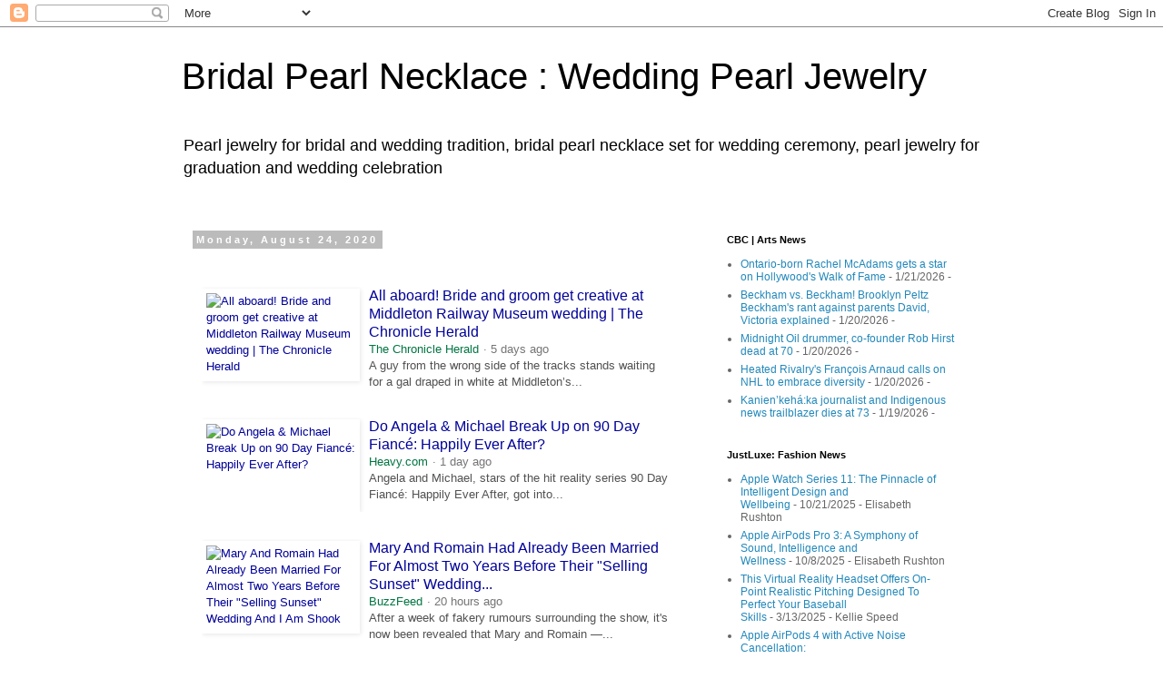

--- FILE ---
content_type: text/html; charset=UTF-8
request_url: https://www.bridalpearlnecklace.com/2020/08/all-aboard-bride-and-groom-get-creative.html
body_size: 19887
content:
<!DOCTYPE html>
<html class='v2' dir='ltr' lang='en'>
<head>
<link href='https://www.blogger.com/static/v1/widgets/335934321-css_bundle_v2.css' rel='stylesheet' type='text/css'/>
<meta content='width=1100' name='viewport'/>
<meta content='text/html; charset=UTF-8' http-equiv='Content-Type'/>
<meta content='blogger' name='generator'/>
<link href='https://www.bridalpearlnecklace.com/favicon.ico' rel='icon' type='image/x-icon'/>
<link href='https://www.bridalpearlnecklace.com/2020/08/all-aboard-bride-and-groom-get-creative.html' rel='canonical'/>
<link rel="alternate" type="application/atom+xml" title="Bridal Pearl Necklace : Wedding Pearl Jewelry - Atom" href="https://www.bridalpearlnecklace.com/feeds/posts/default" />
<link rel="alternate" type="application/rss+xml" title="Bridal Pearl Necklace : Wedding Pearl Jewelry - RSS" href="https://www.bridalpearlnecklace.com/feeds/posts/default?alt=rss" />
<link rel="service.post" type="application/atom+xml" title="Bridal Pearl Necklace : Wedding Pearl Jewelry - Atom" href="https://www.blogger.com/feeds/6294744150606571617/posts/default" />

<link rel="alternate" type="application/atom+xml" title="Bridal Pearl Necklace : Wedding Pearl Jewelry - Atom" href="https://www.bridalpearlnecklace.com/feeds/8084756157850028701/comments/default" />
<!--Can't find substitution for tag [blog.ieCssRetrofitLinks]-->
<link href='https://s.yimg.com/fz/api/res/1.2/v.65o0MEYBF4epeTt4A.Nw--~C/YXBwaWQ9c3JjaGRkO2ZpPWZpbGw7aD05MjtweG9mZj0wO3B5b2ZmPTA7cT04MDt3PTE2NA--/https://s.yimg.com/am/365d/bc169413c1b6c5aea608609400141d17' rel='image_src'/>
<meta content='https://www.bridalpearlnecklace.com/2020/08/all-aboard-bride-and-groom-get-creative.html' property='og:url'/>
<meta content='Bridal Pearl Necklace : Wedding Pearl Jewelry' property='og:title'/>
<meta content='Pearl jewelry for bridal and wedding tradition, bridal pearl necklace set for wedding ceremony, pearl jewelry for graduation and wedding celebration' property='og:description'/>
<meta content='https://lh3.googleusercontent.com/blogger_img_proxy/[base64]w1200-h630-p-k-no-nu' property='og:image'/>
<title>Bridal Pearl Necklace : Wedding Pearl Jewelry</title>
<style id='page-skin-1' type='text/css'><!--
/*
-----------------------------------------------
Blogger Template Style
Name:     Simple
Designer: Blogger
URL:      www.blogger.com
----------------------------------------------- */
/* Content
----------------------------------------------- */
body {
font: normal normal 12px 'Trebuchet MS', Trebuchet, Verdana, sans-serif;
color: #666666;
background: #ffffff none repeat scroll top left;
padding: 0 0 0 0;
}
html body .region-inner {
min-width: 0;
max-width: 100%;
width: auto;
}
h2 {
font-size: 22px;
}
a:link {
text-decoration:none;
color: #2288bb;
}
a:visited {
text-decoration:none;
color: #888888;
}
a:hover {
text-decoration:underline;
color: #33aaff;
}
.body-fauxcolumn-outer .fauxcolumn-inner {
background: transparent none repeat scroll top left;
_background-image: none;
}
.body-fauxcolumn-outer .cap-top {
position: absolute;
z-index: 1;
height: 400px;
width: 100%;
}
.body-fauxcolumn-outer .cap-top .cap-left {
width: 100%;
background: transparent none repeat-x scroll top left;
_background-image: none;
}
.content-outer {
-moz-box-shadow: 0 0 0 rgba(0, 0, 0, .15);
-webkit-box-shadow: 0 0 0 rgba(0, 0, 0, .15);
-goog-ms-box-shadow: 0 0 0 #333333;
box-shadow: 0 0 0 rgba(0, 0, 0, .15);
margin-bottom: 1px;
}
.content-inner {
padding: 10px 40px;
}
.content-inner {
background-color: #ffffff;
}
/* Header
----------------------------------------------- */
.header-outer {
background: transparent none repeat-x scroll 0 -400px;
_background-image: none;
}
.Header h1 {
font: normal normal 40px 'Trebuchet MS',Trebuchet,Verdana,sans-serif;
color: #000000;
text-shadow: 0 0 0 rgba(0, 0, 0, .2);
}
.Header h1 a {
color: #000000;
}
.Header .description {
font-size: 18px;
color: #000000;
}
.header-inner .Header .titlewrapper {
padding: 22px 0;
}
.header-inner .Header .descriptionwrapper {
padding: 0 0;
}
/* Tabs
----------------------------------------------- */
.tabs-inner .section:first-child {
border-top: 0 solid #dddddd;
}
.tabs-inner .section:first-child ul {
margin-top: -1px;
border-top: 1px solid #dddddd;
border-left: 1px solid #dddddd;
border-right: 1px solid #dddddd;
}
.tabs-inner .widget ul {
background: transparent none repeat-x scroll 0 -800px;
_background-image: none;
border-bottom: 1px solid #dddddd;
margin-top: 0;
margin-left: -30px;
margin-right: -30px;
}
.tabs-inner .widget li a {
display: inline-block;
padding: .6em 1em;
font: normal normal 12px 'Trebuchet MS', Trebuchet, Verdana, sans-serif;
color: #000000;
border-left: 1px solid #ffffff;
border-right: 1px solid #dddddd;
}
.tabs-inner .widget li:first-child a {
border-left: none;
}
.tabs-inner .widget li.selected a, .tabs-inner .widget li a:hover {
color: #000000;
background-color: #eeeeee;
text-decoration: none;
}
/* Columns
----------------------------------------------- */
.main-outer {
border-top: 0 solid transparent;
}
.fauxcolumn-left-outer .fauxcolumn-inner {
border-right: 1px solid transparent;
}
.fauxcolumn-right-outer .fauxcolumn-inner {
border-left: 1px solid transparent;
}
/* Headings
----------------------------------------------- */
div.widget > h2,
div.widget h2.title {
margin: 0 0 1em 0;
font: normal bold 11px 'Trebuchet MS',Trebuchet,Verdana,sans-serif;
color: #000000;
}
/* Widgets
----------------------------------------------- */
.widget .zippy {
color: #999999;
text-shadow: 2px 2px 1px rgba(0, 0, 0, .1);
}
.widget .popular-posts ul {
list-style: none;
}
/* Posts
----------------------------------------------- */
h2.date-header {
font: normal bold 11px Arial, Tahoma, Helvetica, FreeSans, sans-serif;
}
.date-header span {
background-color: #bbbbbb;
color: #ffffff;
padding: 0.4em;
letter-spacing: 3px;
margin: inherit;
}
.main-inner {
padding-top: 35px;
padding-bottom: 65px;
}
.main-inner .column-center-inner {
padding: 0 0;
}
.main-inner .column-center-inner .section {
margin: 0 1em;
}
.post {
margin: 0 0 45px 0;
}
h3.post-title, .comments h4 {
font: normal normal 22px 'Trebuchet MS',Trebuchet,Verdana,sans-serif;
margin: .75em 0 0;
}
.post-body {
font-size: 110%;
line-height: 1.4;
position: relative;
}
.post-body img, .post-body .tr-caption-container, .Profile img, .Image img,
.BlogList .item-thumbnail img {
padding: 2px;
background: #ffffff;
border: 1px solid #eeeeee;
-moz-box-shadow: 1px 1px 5px rgba(0, 0, 0, .1);
-webkit-box-shadow: 1px 1px 5px rgba(0, 0, 0, .1);
box-shadow: 1px 1px 5px rgba(0, 0, 0, .1);
}
.post-body img, .post-body .tr-caption-container {
padding: 5px;
}
.post-body .tr-caption-container {
color: #666666;
}
.post-body .tr-caption-container img {
padding: 0;
background: transparent;
border: none;
-moz-box-shadow: 0 0 0 rgba(0, 0, 0, .1);
-webkit-box-shadow: 0 0 0 rgba(0, 0, 0, .1);
box-shadow: 0 0 0 rgba(0, 0, 0, .1);
}
.post-header {
margin: 0 0 1.5em;
line-height: 1.6;
font-size: 90%;
}
.post-footer {
margin: 20px -2px 0;
padding: 5px 10px;
color: #666666;
background-color: #eeeeee;
border-bottom: 1px solid #eeeeee;
line-height: 1.6;
font-size: 90%;
}
#comments .comment-author {
padding-top: 1.5em;
border-top: 1px solid transparent;
background-position: 0 1.5em;
}
#comments .comment-author:first-child {
padding-top: 0;
border-top: none;
}
.avatar-image-container {
margin: .2em 0 0;
}
#comments .avatar-image-container img {
border: 1px solid #eeeeee;
}
/* Comments
----------------------------------------------- */
.comments .comments-content .icon.blog-author {
background-repeat: no-repeat;
background-image: url([data-uri]);
}
.comments .comments-content .loadmore a {
border-top: 1px solid #999999;
border-bottom: 1px solid #999999;
}
.comments .comment-thread.inline-thread {
background-color: #eeeeee;
}
.comments .continue {
border-top: 2px solid #999999;
}
/* Accents
---------------------------------------------- */
.section-columns td.columns-cell {
border-left: 1px solid transparent;
}
.blog-pager {
background: transparent url(https://resources.blogblog.com/blogblog/data/1kt/simple/paging_dot.png) repeat-x scroll top center;
}
.blog-pager-older-link, .home-link,
.blog-pager-newer-link {
background-color: #ffffff;
padding: 5px;
}
.footer-outer {
border-top: 1px dashed #bbbbbb;
}
/* Mobile
----------------------------------------------- */
body.mobile  {
background-size: auto;
}
.mobile .body-fauxcolumn-outer {
background: transparent none repeat scroll top left;
}
.mobile .body-fauxcolumn-outer .cap-top {
background-size: 100% auto;
}
.mobile .content-outer {
-webkit-box-shadow: 0 0 3px rgba(0, 0, 0, .15);
box-shadow: 0 0 3px rgba(0, 0, 0, .15);
}
.mobile .tabs-inner .widget ul {
margin-left: 0;
margin-right: 0;
}
.mobile .post {
margin: 0;
}
.mobile .main-inner .column-center-inner .section {
margin: 0;
}
.mobile .date-header span {
padding: 0.1em 10px;
margin: 0 -10px;
}
.mobile h3.post-title {
margin: 0;
}
.mobile .blog-pager {
background: transparent none no-repeat scroll top center;
}
.mobile .footer-outer {
border-top: none;
}
.mobile .main-inner, .mobile .footer-inner {
background-color: #ffffff;
}
.mobile-index-contents {
color: #666666;
}
.mobile-link-button {
background-color: #2288bb;
}
.mobile-link-button a:link, .mobile-link-button a:visited {
color: #ffffff;
}
.mobile .tabs-inner .section:first-child {
border-top: none;
}
.mobile .tabs-inner .PageList .widget-content {
background-color: #eeeeee;
color: #000000;
border-top: 1px solid #dddddd;
border-bottom: 1px solid #dddddd;
}
.mobile .tabs-inner .PageList .widget-content .pagelist-arrow {
border-left: 1px solid #dddddd;
}

--></style>
<style id='template-skin-1' type='text/css'><!--
body {
min-width: 960px;
}
.content-outer, .content-fauxcolumn-outer, .region-inner {
min-width: 960px;
max-width: 960px;
_width: 960px;
}
.main-inner .columns {
padding-left: 0px;
padding-right: 310px;
}
.main-inner .fauxcolumn-center-outer {
left: 0px;
right: 310px;
/* IE6 does not respect left and right together */
_width: expression(this.parentNode.offsetWidth -
parseInt("0px") -
parseInt("310px") + 'px');
}
.main-inner .fauxcolumn-left-outer {
width: 0px;
}
.main-inner .fauxcolumn-right-outer {
width: 310px;
}
.main-inner .column-left-outer {
width: 0px;
right: 100%;
margin-left: -0px;
}
.main-inner .column-right-outer {
width: 310px;
margin-right: -310px;
}
#layout {
min-width: 0;
}
#layout .content-outer {
min-width: 0;
width: 800px;
}
#layout .region-inner {
min-width: 0;
width: auto;
}
body#layout div.add_widget {
padding: 8px;
}
body#layout div.add_widget a {
margin-left: 32px;
}
--></style>
<link href='https://www.blogger.com/dyn-css/authorization.css?targetBlogID=6294744150606571617&amp;zx=4ec085c3-2adb-4f23-a7f0-e4e57668feb2' media='none' onload='if(media!=&#39;all&#39;)media=&#39;all&#39;' rel='stylesheet'/><noscript><link href='https://www.blogger.com/dyn-css/authorization.css?targetBlogID=6294744150606571617&amp;zx=4ec085c3-2adb-4f23-a7f0-e4e57668feb2' rel='stylesheet'/></noscript>
<meta name='google-adsense-platform-account' content='ca-host-pub-1556223355139109'/>
<meta name='google-adsense-platform-domain' content='blogspot.com'/>

</head>
<body class='loading variant-simplysimple'>
<div class='navbar section' id='navbar' name='Navbar'><div class='widget Navbar' data-version='1' id='Navbar1'><script type="text/javascript">
    function setAttributeOnload(object, attribute, val) {
      if(window.addEventListener) {
        window.addEventListener('load',
          function(){ object[attribute] = val; }, false);
      } else {
        window.attachEvent('onload', function(){ object[attribute] = val; });
      }
    }
  </script>
<div id="navbar-iframe-container"></div>
<script type="text/javascript" src="https://apis.google.com/js/platform.js"></script>
<script type="text/javascript">
      gapi.load("gapi.iframes:gapi.iframes.style.bubble", function() {
        if (gapi.iframes && gapi.iframes.getContext) {
          gapi.iframes.getContext().openChild({
              url: 'https://www.blogger.com/navbar/6294744150606571617?po\x3d8084756157850028701\x26origin\x3dhttps://www.bridalpearlnecklace.com',
              where: document.getElementById("navbar-iframe-container"),
              id: "navbar-iframe"
          });
        }
      });
    </script><script type="text/javascript">
(function() {
var script = document.createElement('script');
script.type = 'text/javascript';
script.src = '//pagead2.googlesyndication.com/pagead/js/google_top_exp.js';
var head = document.getElementsByTagName('head')[0];
if (head) {
head.appendChild(script);
}})();
</script>
</div></div>
<div class='body-fauxcolumns'>
<div class='fauxcolumn-outer body-fauxcolumn-outer'>
<div class='cap-top'>
<div class='cap-left'></div>
<div class='cap-right'></div>
</div>
<div class='fauxborder-left'>
<div class='fauxborder-right'></div>
<div class='fauxcolumn-inner'>
</div>
</div>
<div class='cap-bottom'>
<div class='cap-left'></div>
<div class='cap-right'></div>
</div>
</div>
</div>
<div class='content'>
<div class='content-fauxcolumns'>
<div class='fauxcolumn-outer content-fauxcolumn-outer'>
<div class='cap-top'>
<div class='cap-left'></div>
<div class='cap-right'></div>
</div>
<div class='fauxborder-left'>
<div class='fauxborder-right'></div>
<div class='fauxcolumn-inner'>
</div>
</div>
<div class='cap-bottom'>
<div class='cap-left'></div>
<div class='cap-right'></div>
</div>
</div>
</div>
<div class='content-outer'>
<div class='content-cap-top cap-top'>
<div class='cap-left'></div>
<div class='cap-right'></div>
</div>
<div class='fauxborder-left content-fauxborder-left'>
<div class='fauxborder-right content-fauxborder-right'></div>
<div class='content-inner'>
<header>
<div class='header-outer'>
<div class='header-cap-top cap-top'>
<div class='cap-left'></div>
<div class='cap-right'></div>
</div>
<div class='fauxborder-left header-fauxborder-left'>
<div class='fauxborder-right header-fauxborder-right'></div>
<div class='region-inner header-inner'>
<div class='header section' id='header' name='Header'><div class='widget Header' data-version='1' id='Header1'>
<div id='header-inner'>
<div class='titlewrapper'>
<h1 class='title'>
<a href='https://www.bridalpearlnecklace.com/'>
Bridal Pearl Necklace : Wedding Pearl Jewelry
</a>
</h1>
</div>
<div class='descriptionwrapper'>
<p class='description'><span>Pearl jewelry for bridal and wedding tradition, bridal pearl necklace set for wedding ceremony, pearl jewelry for graduation and wedding celebration</span></p>
</div>
</div>
</div></div>
</div>
</div>
<div class='header-cap-bottom cap-bottom'>
<div class='cap-left'></div>
<div class='cap-right'></div>
</div>
</div>
</header>
<div class='tabs-outer'>
<div class='tabs-cap-top cap-top'>
<div class='cap-left'></div>
<div class='cap-right'></div>
</div>
<div class='fauxborder-left tabs-fauxborder-left'>
<div class='fauxborder-right tabs-fauxborder-right'></div>
<div class='region-inner tabs-inner'>
<div class='tabs no-items section' id='crosscol' name='Cross-Column'></div>
<div class='tabs no-items section' id='crosscol-overflow' name='Cross-Column 2'></div>
</div>
</div>
<div class='tabs-cap-bottom cap-bottom'>
<div class='cap-left'></div>
<div class='cap-right'></div>
</div>
</div>
<div class='main-outer'>
<div class='main-cap-top cap-top'>
<div class='cap-left'></div>
<div class='cap-right'></div>
</div>
<div class='fauxborder-left main-fauxborder-left'>
<div class='fauxborder-right main-fauxborder-right'></div>
<div class='region-inner main-inner'>
<div class='columns fauxcolumns'>
<div class='fauxcolumn-outer fauxcolumn-center-outer'>
<div class='cap-top'>
<div class='cap-left'></div>
<div class='cap-right'></div>
</div>
<div class='fauxborder-left'>
<div class='fauxborder-right'></div>
<div class='fauxcolumn-inner'>
</div>
</div>
<div class='cap-bottom'>
<div class='cap-left'></div>
<div class='cap-right'></div>
</div>
</div>
<div class='fauxcolumn-outer fauxcolumn-left-outer'>
<div class='cap-top'>
<div class='cap-left'></div>
<div class='cap-right'></div>
</div>
<div class='fauxborder-left'>
<div class='fauxborder-right'></div>
<div class='fauxcolumn-inner'>
</div>
</div>
<div class='cap-bottom'>
<div class='cap-left'></div>
<div class='cap-right'></div>
</div>
</div>
<div class='fauxcolumn-outer fauxcolumn-right-outer'>
<div class='cap-top'>
<div class='cap-left'></div>
<div class='cap-right'></div>
</div>
<div class='fauxborder-left'>
<div class='fauxborder-right'></div>
<div class='fauxcolumn-inner'>
</div>
</div>
<div class='cap-bottom'>
<div class='cap-left'></div>
<div class='cap-right'></div>
</div>
</div>
<!-- corrects IE6 width calculation -->
<div class='columns-inner'>
<div class='column-center-outer'>
<div class='column-center-inner'>
<div class='main section' id='main' name='Main'><div class='widget Blog' data-version='1' id='Blog1'>
<div class='blog-posts hfeed'>

          <div class="date-outer">
        
<h2 class='date-header'><span>Monday, August 24, 2020</span></h2>

          <div class="date-posts">
        
<div class='post-outer'>
<div class='post hentry uncustomized-post-template' itemprop='blogPost' itemscope='itemscope' itemtype='http://schema.org/BlogPosting'>
<meta content='https://s.yimg.com/fz/api/res/1.2/v.65o0MEYBF4epeTt4A.Nw--~C/YXBwaWQ9c3JjaGRkO2ZpPWZpbGw7aD05MjtweG9mZj0wO3B5b2ZmPTA7cT04MDt3PTE2NA--/https://s.yimg.com/am/365d/bc169413c1b6c5aea608609400141d17' itemprop='image_url'/>
<meta content='6294744150606571617' itemprop='blogId'/>
<meta content='8084756157850028701' itemprop='postId'/>
<a name='8084756157850028701'></a>
<div class='post-header'>
<div class='post-header-line-1'></div>
</div>
<div class='post-body entry-content' id='post-body-8084756157850028701' itemprop='description articleBody'>
<ol class="mb-15 reg searchCenterMiddle" id="yui_3_10_0_1_1598335604761_223" style="background-color: white; color: #525252; font-family: &quot;helvetica neue&quot;, helvetica, arial, sans-serif; font-size: 13px; list-style: outside none; margin: 0px 0px 15px; overflow: hidden; padding: 0px;">
<li style="margin: 0px; padding: 0px;"><div class="dd NewsArticle" data-297="5f44aa748108a" style="margin: 30px 20px 0px 10px; padding: 0px;">
<ul class="compArticleList" style="list-style: outside none; margin: 0px; padding: 0px;">
<li class="ov-a fst" style="margin: 0px; overflow: auto; padding: 0px; position: relative; zoom: 1;"><a class="thmb " href="https://r.search.yahoo.com/_ylt=AwrC0F90qkRfTRQA9wnwFAx.;_ylu=X3oDMTByNXM5bzY5BGNvbG8DYmYxBHBvcwMzBHZ0aWQDBHNlYwNzcg--/RV=2/RE=1598364404/RO=10/RU=https%3a%2f%2fwww.thechronicleherald.ca%2flifestyles%2flocal-lifestyles%2fall-aboard-bride-and-groom-get-creative-at-middleton-railway-museum-wedding-487336%2f/RK=2/RS=aI_4j8NWiW5eLab.S3VcvPLnm0Q-" referrerpolicy="origin" style="color: #000099; display: inline-block; float: left; margin: 2px 10px 0px 0px; outline: 0px; position: relative; text-decoration-line: none;" target="_blank" title="All aboard! Bride and groom get creative at Middleton Railway Museum wedding | The Chronicle Herald"><img alt="All aboard! Bride and groom get creative at Middleton Railway Museum wedding | The Chronicle Herald" class="s-img" height="92" src="https://s.yimg.com/fz/api/res/1.2/v.65o0MEYBF4epeTt4A.Nw--~C/YXBwaWQ9c3JjaGRkO2ZpPWZpbGw7aD05MjtweG9mZj0wO3B5b2ZmPTA7cT04MDt3PTE2NA--/https://s.yimg.com/am/365d/bc169413c1b6c5aea608609400141d17" style="border: 0px; display: block;" title="All aboard! Bride and groom get creative at Middleton Railway Museum wedding | The Chronicle Herald" width="164" /></a><h4 class="s-title fz-16 lh-20" style="font-size: 16px; font-weight: normal; line-height: 20px; margin: 0px; padding: 0px;">
<a href="https://r.search.yahoo.com/_ylt=AwrC0F90qkRfTRQA9gnwFAx.;_ylu=X3oDMTByNXM5bzY5BGNvbG8DYmYxBHBvcwMzBHZ0aWQDBHNlYwNzcg--/RV=2/RE=1598364404/RO=10/RU=https%3a%2f%2fwww.thechronicleherald.ca%2flifestyles%2flocal-lifestyles%2fall-aboard-bride-and-groom-get-creative-at-middleton-railway-museum-wedding-487336%2f/RK=2/RS=aI_4j8NWiW5eLab.S3VcvPLnm0Q-" referrerpolicy="origin" style="color: #000099; outline: 0px; text-decoration-line: none;" target="_blank">All aboard! Bride and groom get creative at Middleton Railway Museum&nbsp;wedding&nbsp;| The Chronicle Herald</a></h4>
<span class="s-source mr-5 cite-co" style="color: #007542; margin-right: 5px;">The Chronicle Herald</span><span class="fc-2nd s-time mr-8" style="color: #757575; margin-right: 8px;">&#183; 5 days ago</span><div class="s-desc" style="padding: 0px;">
A guy from the wrong side of the tracks stands waiting for a gal draped in white at Middleton&#8217;s...</div>
</li>
</ul>
</div>
</li>
<li style="margin: 0px; padding: 0px;"><div class="dd NewsArticle" data-297="5f44aa74813ab" style="margin: 30px 20px 0px 10px; padding: 0px;">
<ul class="compArticleList" style="list-style: outside none; margin: 0px; padding: 0px;">
<li class="ov-a fst" style="margin: 0px; overflow: auto; padding: 0px; position: relative; zoom: 1;"><a class="thmb " href="https://r.search.yahoo.com/_ylt=AwrC0F90qkRfTRQA.QnwFAx.;_ylu=X3oDMTBydWNmY2MwBGNvbG8DYmYxBHBvcwM0BHZ0aWQDBHNlYwNzcg--/RV=2/RE=1598364404/RO=10/RU=https%3a%2f%2fheavy.com%2fentertainment%2f2020%2f08%2fangela-michael-break-up-90-day-fiance%2f/RK=2/RS=yHW571wx7IdknaGQEpEaKbm7EIQ-" referrerpolicy="origin" style="color: #000099; display: inline-block; float: left; margin: 2px 10px 0px 0px; outline: 0px; position: relative; text-decoration-line: none;" target="_blank" title="Do Angela &amp; Michael Break Up on 90 Day Fiancé: Happily Ever After?"><img alt="Do Angela &amp; Michael Break Up on 90 Day Fiancé: Happily Ever After?" class="s-img" height="92" src="https://s.yimg.com/fz/api/res/1.2/tRp.i45FnEM7Fi3WQ75YEA--~C/YXBwaWQ9c3JjaGRkO2ZpPWZpbGw7aD05MjtweG9mZj0wO3B5b2ZmPTA7cT04MDt3PTE2NA--/https://s.yimg.com/am/60d/0330f480091e4d1f50c4cc9c4119e29b" style="border: 0px; display: block;" title="Do Angela &amp; Michael Break Up on 90 Day Fiancé: Happily Ever After?" width="164" /></a><h4 class="s-title fz-16 lh-20" style="font-size: 16px; font-weight: normal; line-height: 20px; margin: 0px; padding: 0px;">
<a href="https://r.search.yahoo.com/_ylt=AwrC0F90qkRfTRQA.AnwFAx.;_ylu=X3oDMTBydWNmY2MwBGNvbG8DYmYxBHBvcwM0BHZ0aWQDBHNlYwNzcg--/RV=2/RE=1598364404/RO=10/RU=https%3a%2f%2fheavy.com%2fentertainment%2f2020%2f08%2fangela-michael-break-up-90-day-fiance%2f/RK=2/RS=yHW571wx7IdknaGQEpEaKbm7EIQ-" referrerpolicy="origin" style="color: #000099; outline: 0px; text-decoration-line: none;" target="_blank">Do Angela &amp; Michael Break Up on 90 Day Fiancé: Happily Ever After?</a></h4>
<span class="s-source mr-5 cite-co" style="color: #007542; margin-right: 5px;">Heavy.com</span><span class="fc-2nd s-time mr-8" style="color: #757575; margin-right: 8px;">&#183; 1 day ago</span><div class="s-desc" style="padding: 0px;">
Angela and Michael, stars of the hit reality series 90 Day Fiancé: Happily Ever After, got into...</div>
</li>
</ul>
</div>
</li>
<li style="margin: 0px; padding: 0px;"><div class="dd NewsArticle" data-297="5f44aa74817ab" style="margin: 30px 20px 0px 10px; padding: 0px;">
<ul class="compArticleList" style="list-style: outside none; margin: 0px; padding: 0px;">
<li class="ov-a fst" style="margin: 0px; overflow: auto; padding: 0px; position: relative; zoom: 1;"><a class="thmb " href="https://r.search.yahoo.com/_ylt=AwrC0F90qkRfTRQA.wnwFAx.;_ylu=X3oDMTByNXQ0NThjBGNvbG8DYmYxBHBvcwM1BHZ0aWQDBHNlYwNzcg--/RV=2/RE=1598364404/RO=10/RU=https%3a%2f%2fwww.buzzfeed.com%2felliewoodward%2fmary-romain-selling-sunset-already-married-before-proposal/RK=2/RS=knsedDXaq6dZnOHv9ps38TMOg2o-" referrerpolicy="origin" style="color: #000099; display: inline-block; float: left; margin: 2px 10px 0px 0px; outline: 0px; position: relative; text-decoration-line: none;" target="_blank" title="Mary And Romain Had Already Been Married For Almost Two Years Before Their &quot;Selling Sunset&quot; Wedding And I Am Shook"><img alt="Mary And Romain Had Already Been Married For Almost Two Years Before Their &quot;Selling Sunset&quot; Wedding And I Am Shook" class="s-img" height="92" src="https://s.yimg.com/fz/api/res/1.2/czuzGe8PAMNwqh.JwlEuig--~C/YXBwaWQ9c3JjaGRkO2ZpPWZpbGw7aD05MjtweG9mZj0wO3B5b2ZmPTA7cT04MDt3PTE2NA--/https://s.yimg.com/am/60d/6d30e6794bcc2258e52e9687aa74d424" style="border: 0px; display: block;" title="Mary And Romain Had Already Been Married For Almost Two Years Before Their &quot;Selling Sunset&quot; Wedding And I Am Shook" width="164" /></a><h4 class="s-title fz-16 lh-20" style="font-size: 16px; font-weight: normal; line-height: 20px; margin: 0px; padding: 0px;">
<a href="https://r.search.yahoo.com/_ylt=AwrC0F90qkRfTRQA.gnwFAx.;_ylu=X3oDMTByNXQ0NThjBGNvbG8DYmYxBHBvcwM1BHZ0aWQDBHNlYwNzcg--/RV=2/RE=1598364404/RO=10/RU=https%3a%2f%2fwww.buzzfeed.com%2felliewoodward%2fmary-romain-selling-sunset-already-married-before-proposal/RK=2/RS=knsedDXaq6dZnOHv9ps38TMOg2o-" referrerpolicy="origin" style="color: #000099; outline: 0px; text-decoration-line: none;" target="_blank" title="Mary And Romain Had Already Been Married For Almost Two Years Before Their &quot;Selling Sunset&quot; Wedding And I Am Shook">Mary And Romain Had Already Been Married For Almost Two Years Before Their "Selling Sunset"&nbsp;Wedding...</a></h4>
<span class="s-source mr-5 cite-co" style="color: #007542; margin-right: 5px;">BuzzFeed</span><span class="fc-2nd s-time mr-8" style="color: #757575; margin-right: 8px;">&#183; 20 hours ago</span><div class="s-desc" style="padding: 0px;">
After a week of fakery rumours surrounding the show, it's now been revealed that Mary and Romain &#8212;...</div>
</li>
</ul>
</div>
</li>
<li id="yui_3_10_0_1_1598335604761_360" style="margin: 0px; padding: 0px;"><div class="dd NewsArticle" data-297="5f44aa7481ac3" id="yui_3_10_0_1_1598335604761_359" style="margin: 30px 20px 0px 10px; padding: 0px;">
<ul class="compArticleList" id="yui_3_10_0_1_1598335604761_358" style="list-style: outside none; margin: 0px; padding: 0px;">
<li class="ov-a fst lst noImg" id="yui_3_10_0_1_1598335604761_357" style="margin: 0px; overflow: auto; padding: 0px; position: relative; zoom: 1;"><h4 class="s-title fz-16 lh-20" style="font-size: 16px; font-weight: normal; line-height: 20px; margin: 0px; padding: 0px;">
<a href="https://r.search.yahoo.com/_ylt=AwrC0F90qkRfTRQA_AnwFAx.;_ylu=X3oDMTBydDI5cXVuBGNvbG8DYmYxBHBvcwM2BHZ0aWQDBHNlYwNzcg--/RV=2/RE=1598364404/RO=10/RU=https%3a%2f%2fwww.nytimes.com%2f2020%2f08%2f19%2ffashion%2fweddings%2fthe-anxiety-of-being-a-wedding-guest-coronavirus.html/RK=2/RS=a_Y_h.GdauP4Lbb5PCGS1WQzYoE-" referrerpolicy="origin" style="color: #000099; outline: 0px; text-decoration-line: none;" target="_blank">The Anxiety of Being a&nbsp;Wedding&nbsp;Guest</a></h4>
<span class="s-source mr-5 cite-co" style="color: #007542; margin-right: 5px;">New York Times</span><span class="fc-2nd s-time mr-8" style="color: #757575; margin-right: 8px;">&#183; 6 days ago</span><div class="s-desc" id="yui_3_10_0_1_1598335604761_356" style="padding: 0px;">
The coronavirus pandemic has changed the way many people look at&nbsp;wedding&nbsp;invitations. &#8220;Most people will ask themselves, &#8216;Can I get there by car?,&#8217; which we&#8217;re finding is one ...</div>
</li>
</ul>
</div>
</li>
</ol>
<div style='clear: both;'></div>
</div>
<div class='post-footer'>
<div class='post-footer-line post-footer-line-1'>
<span class='post-author vcard'>
Posted by
<span class='fn' itemprop='author' itemscope='itemscope' itemtype='http://schema.org/Person'>
<meta content='https://www.blogger.com/profile/01857152720762307589' itemprop='url'/>
<a class='g-profile' href='https://www.blogger.com/profile/01857152720762307589' rel='author' title='author profile'>
<span itemprop='name'>Pearl Necklace</span>
</a>
</span>
</span>
<span class='post-timestamp'>
at
<meta content='https://www.bridalpearlnecklace.com/2020/08/all-aboard-bride-and-groom-get-creative.html' itemprop='url'/>
<a class='timestamp-link' href='https://www.bridalpearlnecklace.com/2020/08/all-aboard-bride-and-groom-get-creative.html' rel='bookmark' title='permanent link'><abbr class='published' itemprop='datePublished' title='2020-08-24T23:07:00-07:00'>August 24, 2020</abbr></a>
</span>
<span class='post-comment-link'>
</span>
<span class='post-icons'>
<span class='item-control blog-admin pid-512131658'>
<a href='https://www.blogger.com/post-edit.g?blogID=6294744150606571617&postID=8084756157850028701&from=pencil' title='Edit Post'>
<img alt='' class='icon-action' height='18' src='https://resources.blogblog.com/img/icon18_edit_allbkg.gif' width='18'/>
</a>
</span>
</span>
<div class='post-share-buttons goog-inline-block'>
<a class='goog-inline-block share-button sb-email' href='https://www.blogger.com/share-post.g?blogID=6294744150606571617&postID=8084756157850028701&target=email' target='_blank' title='Email This'><span class='share-button-link-text'>Email This</span></a><a class='goog-inline-block share-button sb-blog' href='https://www.blogger.com/share-post.g?blogID=6294744150606571617&postID=8084756157850028701&target=blog' onclick='window.open(this.href, "_blank", "height=270,width=475"); return false;' target='_blank' title='BlogThis!'><span class='share-button-link-text'>BlogThis!</span></a><a class='goog-inline-block share-button sb-twitter' href='https://www.blogger.com/share-post.g?blogID=6294744150606571617&postID=8084756157850028701&target=twitter' target='_blank' title='Share to X'><span class='share-button-link-text'>Share to X</span></a><a class='goog-inline-block share-button sb-facebook' href='https://www.blogger.com/share-post.g?blogID=6294744150606571617&postID=8084756157850028701&target=facebook' onclick='window.open(this.href, "_blank", "height=430,width=640"); return false;' target='_blank' title='Share to Facebook'><span class='share-button-link-text'>Share to Facebook</span></a><a class='goog-inline-block share-button sb-pinterest' href='https://www.blogger.com/share-post.g?blogID=6294744150606571617&postID=8084756157850028701&target=pinterest' target='_blank' title='Share to Pinterest'><span class='share-button-link-text'>Share to Pinterest</span></a>
</div>
</div>
<div class='post-footer-line post-footer-line-2'>
<span class='post-labels'>
Labels:
<a href='https://www.bridalpearlnecklace.com/search/label/wedding%20necklace' rel='tag'>wedding necklace</a>
</span>
</div>
<div class='post-footer-line post-footer-line-3'>
<span class='post-location'>
</span>
</div>
</div>
</div>
<div class='comments' id='comments'>
<a name='comments'></a>
<h4>No comments:</h4>
<div id='Blog1_comments-block-wrapper'>
<dl class='avatar-comment-indent' id='comments-block'>
</dl>
</div>
<p class='comment-footer'>
<a href='https://www.blogger.com/comment/fullpage/post/6294744150606571617/8084756157850028701' onclick=''>Post a Comment</a>
</p>
</div>
</div>

        </div></div>
      
</div>
<div class='blog-pager' id='blog-pager'>
<span id='blog-pager-newer-link'>
<a class='blog-pager-newer-link' href='https://www.bridalpearlnecklace.com/2020/08/kamala-harris-and-douglas-emhoff.html' id='Blog1_blog-pager-newer-link' title='Newer Post'>Newer Post</a>
</span>
<span id='blog-pager-older-link'>
<a class='blog-pager-older-link' href='https://www.bridalpearlnecklace.com/2020/08/selling-sunsets-mary-fitzgerald-and_47.html' id='Blog1_blog-pager-older-link' title='Older Post'>Older Post</a>
</span>
<a class='home-link' href='https://www.bridalpearlnecklace.com/'>Home</a>
</div>
<div class='clear'></div>
<div class='post-feeds'>
<div class='feed-links'>
Subscribe to:
<a class='feed-link' href='https://www.bridalpearlnecklace.com/feeds/8084756157850028701/comments/default' target='_blank' type='application/atom+xml'>Post Comments (Atom)</a>
</div>
</div>
</div></div>
</div>
</div>
<div class='column-left-outer'>
<div class='column-left-inner'>
<aside>
</aside>
</div>
</div>
<div class='column-right-outer'>
<div class='column-right-inner'>
<aside>
<div class='sidebar section' id='sidebar-right-1'><div class='widget Feed' data-version='1' id='Feed2'>
<h2>CBC | Arts News</h2>
<div class='widget-content' id='Feed2_feedItemListDisplay'>
<span style='filter: alpha(25); opacity: 0.25;'>
<a href='https://rss.cbc.ca/lineup/arts.xml'>Loading...</a>
</span>
</div>
<div class='clear'></div>
</div><div class='widget Feed' data-version='1' id='Feed1'>
<h2>JustLuxe: Fashion News</h2>
<div class='widget-content' id='Feed1_feedItemListDisplay'>
<span style='filter: alpha(25); opacity: 0.25;'>
<a href='http://www.justluxe.com/rss/rss-channels.php?sec=fineliving'>Loading...</a>
</span>
</div>
<div class='clear'></div>
</div><div class='widget Feed' data-version='1' id='Feed4'>
<h2>Bridal Pearl Necklace : Wedding Pearl Jewelry</h2>
<div class='widget-content' id='Feed4_feedItemListDisplay'>
<span style='filter: alpha(25); opacity: 0.25;'>
<a href='http://feeds.feedburner.com/BridalPearlNecklace'>Loading...</a>
</span>
</div>
<div class='clear'></div>
</div><div class='widget Feed' data-version='1' id='Feed3'>
<h2>Bridal Pearl Necklace : Wedding Pearl Jewelry</h2>
<div class='widget-content' id='Feed3_feedItemListDisplay'>
<span style='filter: alpha(25); opacity: 0.25;'>
<a href='http://feeds.feedburner.com/WeddingPearlJewelry'>Loading...</a>
</span>
</div>
<div class='clear'></div>
</div>
<div class='widget Subscribe' data-version='1' id='Subscribe1'>
<div style='white-space:nowrap'>
<h2 class='title'>Subscribe To</h2>
<div class='widget-content'>
<div class='subscribe-wrapper subscribe-type-POST'>
<div class='subscribe expanded subscribe-type-POST' id='SW_READER_LIST_Subscribe1POST' style='display:none;'>
<div class='top'>
<span class='inner' onclick='return(_SW_toggleReaderList(event, "Subscribe1POST"));'>
<img class='subscribe-dropdown-arrow' src='https://resources.blogblog.com/img/widgets/arrow_dropdown.gif'/>
<img align='absmiddle' alt='' border='0' class='feed-icon' src='https://resources.blogblog.com/img/icon_feed12.png'/>
Posts
</span>
<div class='feed-reader-links'>
<a class='feed-reader-link' href='https://www.netvibes.com/subscribe.php?url=https%3A%2F%2Fwww.bridalpearlnecklace.com%2Ffeeds%2Fposts%2Fdefault' target='_blank'>
<img src='https://resources.blogblog.com/img/widgets/subscribe-netvibes.png'/>
</a>
<a class='feed-reader-link' href='https://add.my.yahoo.com/content?url=https%3A%2F%2Fwww.bridalpearlnecklace.com%2Ffeeds%2Fposts%2Fdefault' target='_blank'>
<img src='https://resources.blogblog.com/img/widgets/subscribe-yahoo.png'/>
</a>
<a class='feed-reader-link' href='https://www.bridalpearlnecklace.com/feeds/posts/default' target='_blank'>
<img align='absmiddle' class='feed-icon' src='https://resources.blogblog.com/img/icon_feed12.png'/>
                  Atom
                </a>
</div>
</div>
<div class='bottom'></div>
</div>
<div class='subscribe' id='SW_READER_LIST_CLOSED_Subscribe1POST' onclick='return(_SW_toggleReaderList(event, "Subscribe1POST"));'>
<div class='top'>
<span class='inner'>
<img class='subscribe-dropdown-arrow' src='https://resources.blogblog.com/img/widgets/arrow_dropdown.gif'/>
<span onclick='return(_SW_toggleReaderList(event, "Subscribe1POST"));'>
<img align='absmiddle' alt='' border='0' class='feed-icon' src='https://resources.blogblog.com/img/icon_feed12.png'/>
Posts
</span>
</span>
</div>
<div class='bottom'></div>
</div>
</div>
<div class='subscribe-wrapper subscribe-type-PER_POST'>
<div class='subscribe expanded subscribe-type-PER_POST' id='SW_READER_LIST_Subscribe1PER_POST' style='display:none;'>
<div class='top'>
<span class='inner' onclick='return(_SW_toggleReaderList(event, "Subscribe1PER_POST"));'>
<img class='subscribe-dropdown-arrow' src='https://resources.blogblog.com/img/widgets/arrow_dropdown.gif'/>
<img align='absmiddle' alt='' border='0' class='feed-icon' src='https://resources.blogblog.com/img/icon_feed12.png'/>
Comments
</span>
<div class='feed-reader-links'>
<a class='feed-reader-link' href='https://www.netvibes.com/subscribe.php?url=https%3A%2F%2Fwww.bridalpearlnecklace.com%2Ffeeds%2F8084756157850028701%2Fcomments%2Fdefault' target='_blank'>
<img src='https://resources.blogblog.com/img/widgets/subscribe-netvibes.png'/>
</a>
<a class='feed-reader-link' href='https://add.my.yahoo.com/content?url=https%3A%2F%2Fwww.bridalpearlnecklace.com%2Ffeeds%2F8084756157850028701%2Fcomments%2Fdefault' target='_blank'>
<img src='https://resources.blogblog.com/img/widgets/subscribe-yahoo.png'/>
</a>
<a class='feed-reader-link' href='https://www.bridalpearlnecklace.com/feeds/8084756157850028701/comments/default' target='_blank'>
<img align='absmiddle' class='feed-icon' src='https://resources.blogblog.com/img/icon_feed12.png'/>
                  Atom
                </a>
</div>
</div>
<div class='bottom'></div>
</div>
<div class='subscribe' id='SW_READER_LIST_CLOSED_Subscribe1PER_POST' onclick='return(_SW_toggleReaderList(event, "Subscribe1PER_POST"));'>
<div class='top'>
<span class='inner'>
<img class='subscribe-dropdown-arrow' src='https://resources.blogblog.com/img/widgets/arrow_dropdown.gif'/>
<span onclick='return(_SW_toggleReaderList(event, "Subscribe1PER_POST"));'>
<img align='absmiddle' alt='' border='0' class='feed-icon' src='https://resources.blogblog.com/img/icon_feed12.png'/>
Comments
</span>
</span>
</div>
<div class='bottom'></div>
</div>
</div>
<div style='clear:both'></div>
</div>
</div>
<div class='clear'></div>
</div><div class='widget Stats' data-version='1' id='Stats1'>
<h2>Total Pageviews</h2>
<div class='widget-content'>
<div id='Stats1_content' style='display: none;'>
<script src='https://www.gstatic.com/charts/loader.js' type='text/javascript'></script>
<span id='Stats1_sparklinespan' style='display:inline-block; width:75px; height:30px'></span>
<span class='counter-wrapper text-counter-wrapper' id='Stats1_totalCount'>
</span>
<div class='clear'></div>
</div>
</div>
</div><div class='widget PopularPosts' data-version='1' id='PopularPosts1'>
<h2>Popular Posts</h2>
<div class='widget-content popular-posts'>
<ul>
<li>
<div class='item-content'>
<div class='item-thumbnail'>
<a href='https://www.bridalpearlnecklace.com/2019/03/nirav-modi-at-biennale-des-antiquaires.html' target='_blank'>
<img alt='' border='0' src='https://lh3.googleusercontent.com/blogger_img_proxy/AEn0k_tinORGIDmWmvln4VuYWkZbF_XwtghoYt_uNYC5OWOnnig9BQAQK2oAufcXf3eVjdfT8G34Vg-_KkifgFsT1tQdrgmsnhCX0hbS7j_yuBinnHG0LQ=w72-h72-n-k-no-nu'/>
</a>
</div>
<div class='item-title'><a href='https://www.bridalpearlnecklace.com/2019/03/nirav-modi-at-biennale-des-antiquaires.html'>Nirav Modi at Biennale des Antiquaires 2016</a></div>
<div class='item-snippet'>
</div>
</div>
<div style='clear: both;'></div>
</li>
<li>
<div class='item-content'>
<div class='item-thumbnail'>
<a href='https://www.bridalpearlnecklace.com/2019/01/duchess-meghan-wanted-this-tiara-for.html' target='_blank'>
<img alt='' border='0' src='https://lh3.googleusercontent.com/blogger_img_proxy/AEn0k_sPnKQVPbx8D6VEio74gcLeMkUR49kAJnXL1_15w2Dn1b1RO8PfurChSHA2fXu-LTpswaSg3rqVHI9Jiw3rxcROHBfr-eaQndcrzFEt7MF7CqRnOg=w72-h72-n-k-no-nu'/>
</a>
</div>
<div class='item-title'><a href='https://www.bridalpearlnecklace.com/2019/01/duchess-meghan-wanted-this-tiara-for.html'>Duchess Meghan Wanted This Tiara For Royal Wedding But The Queen Said No</a></div>
<div class='item-snippet'>
</div>
</div>
<div style='clear: both;'></div>
</li>
<li>
<div class='item-content'>
<div class='item-thumbnail'>
<a href='https://www.bridalpearlnecklace.com/2020/11/beginners-diy-jewelry-pearl-set-beaded.html' target='_blank'>
<img alt='' border='0' src='https://lh3.googleusercontent.com/blogger_img_proxy/AEn0k_uigKd_Mn6K7d-im61Z90xmacZrnLb5ZO1bD61OVTY1eD5bXVG2EDSVxMFj9xFt4ftrzVprkk1htwC8T9xIZB5pCIMdXMvexEJ0jMkD7NppCSWY=w72-h72-n-k-no-nu'/>
</a>
</div>
<div class='item-title'><a href='https://www.bridalpearlnecklace.com/2020/11/beginners-diy-jewelry-pearl-set-beaded.html'>Beginners DIY jewelry pearl set. Beaded necklace. Beaded bracelet. Beade...</a></div>
<div class='item-snippet'>
</div>
</div>
<div style='clear: both;'></div>
</li>
<li>
<div class='item-content'>
<div class='item-title'><a href='https://www.bridalpearlnecklace.com/2019/06/turnover-at-pragnell-rises-to-43.html'>(no title)</a></div>
<div class='item-snippet'>    Turnover at Pragnell rises to &#163;43.3m as overseas sales soar   Professional Jeweller - Nov. 29, 2018   George Pragnell Ltd, the trading n...</div>
</div>
<div style='clear: both;'></div>
</li>
<li>
<div class='item-content'>
<div class='item-thumbnail'>
<a href='https://www.bridalpearlnecklace.com/2018/08/how-to-wear-long-strand-of-pearls.html' target='_blank'>
<img alt='' border='0' src='https://lh3.googleusercontent.com/blogger_img_proxy/AEn0k_vErx3UlUHTOd2rG1RTta4MFEKXw_-FAtOqNQ-7CjES9WNa_xxBjvFOptvVcfjQuGXgAbOWvbk_zMJ-YniFTymvxA7cGPsOmVXYbao0bQ7vyIK7eA=w72-h72-n-k-no-nu'/>
</a>
</div>
<div class='item-title'><a href='https://www.bridalpearlnecklace.com/2018/08/how-to-wear-long-strand-of-pearls.html'>How to wear a long strand of pearls</a></div>
<div class='item-snippet'>
</div>
</div>
<div style='clear: both;'></div>
</li>
<li>
<div class='item-content'>
<div class='item-thumbnail'>
<a href='https://www.bridalpearlnecklace.com/2020/09/golden-royal-shells-gathered-in.html' target='_blank'>
<img alt='' border='0' src='https://lh3.googleusercontent.com/blogger_img_proxy/AEn0k_vHu4y_XalEcHJF8ZuDCEau6iloEEZnzj3z5GXF66FmKULODGn9r3Db6Q4T-GiErPSIwpeo7hA17bOLubXT_3FRePkuz1vVfiYMT1PO3yigZWLNFw=w72-h72-n-k-no-nu'/>
</a>
</div>
<div class='item-title'><a href='https://www.bridalpearlnecklace.com/2020/09/golden-royal-shells-gathered-in.html'>Golden royal shells gathered in clusters. The huge purple pearl is in it...</a></div>
<div class='item-snippet'>
</div>
</div>
<div style='clear: both;'></div>
</li>
<li>
<div class='item-content'>
<div class='item-thumbnail'>
<a href='https://www.bridalpearlnecklace.com/2020/10/the-sea-mussel-grows-so-big-there-are.html' target='_blank'>
<img alt='' border='0' src='https://lh3.googleusercontent.com/blogger_img_proxy/AEn0k_tRj712cE29DqFW-rV8mmWWE0E__IGhJClLPkM7KzLEc8Yo3Gkc2lvwYET9wqauZ4jgYowDQ0agSHIjO3rcgjnMWTepoVu3Jj4SUHhENHh0VzepTg=w72-h72-n-k-no-nu'/>
</a>
</div>
<div class='item-title'><a href='https://www.bridalpearlnecklace.com/2020/10/the-sea-mussel-grows-so-big-there-are.html'>The sea mussel grows so big, there are pearls inside! Gems, sea glass, c...</a></div>
<div class='item-snippet'>
</div>
</div>
<div style='clear: both;'></div>
</li>
<li>
<div class='item-content'>
<div class='item-thumbnail'>
<a href='https://www.bridalpearlnecklace.com/2020/09/pearls-freshwater-pearl-shells-seawater_16.html' target='_blank'>
<img alt='' border='0' src='https://lh3.googleusercontent.com/blogger_img_proxy/AEn0k_tf-cEtSrv5HttG68XPQrgf9RHWsbD4HyJEYDruZ4cvHY3HvaPIZ5tbdix0WX2uqk0IiHpSA1tSXg9nBjyNxkvYa8uI12I_LHcv-9VCY3NeCRzy=w72-h72-n-k-no-nu'/>
</a>
</div>
<div class='item-title'><a href='https://www.bridalpearlnecklace.com/2020/09/pearls-freshwater-pearl-shells-seawater_16.html'>Pearls, freshwater pearl shells, seawater pearls, light purple shells</a></div>
<div class='item-snippet'>
</div>
</div>
<div style='clear: both;'></div>
</li>
<li>
<div class='item-content'>
<div class='item-thumbnail'>
<a href='https://www.bridalpearlnecklace.com/2020/09/pearls-pearl-mussels-real-shots-of-wild.html' target='_blank'>
<img alt='' border='0' src='https://lh3.googleusercontent.com/blogger_img_proxy/AEn0k_uiA4axmMQcggU3SSyIB1hERvuPyk9ci105L2XowxZnVo5E3tTpyvUkSIllIqxFrHlZEhXqJlIIqhQ1cI2n_z0u4HxoGU4kN4BmvoBu0EcpujDiuA=w72-h72-n-k-no-nu'/>
</a>
</div>
<div class='item-title'><a href='https://www.bridalpearlnecklace.com/2020/09/pearls-pearl-mussels-real-shots-of-wild.html'>Pearls, pearl mussels, real shots of wild mud puddles, searching for riv...</a></div>
<div class='item-snippet'>
</div>
</div>
<div style='clear: both;'></div>
</li>
<li>
<div class='item-content'>
<div class='item-title'><a href='https://www.bridalpearlnecklace.com/2018/10/pearlnecklace4.html'>pearlnecklace4</a></div>
<div class='item-snippet'>     https://www.instapaper.com/p/4842589/31  https://www.instapaper.com/p/4842589/32  https://www.instapaper.com/p/4842589/33  https://www....</div>
</div>
<div style='clear: both;'></div>
</li>
</ul>
<div class='clear'></div>
</div>
</div>
<div class='widget LinkList' data-version='1' id='LinkList1'>
<h2>Link List</h2>
<div class='widget-content'>
<ul>
<li><a href='https://classicpearls.tumblr.com/archive'>classicpearls tumblr</a></li>
<li><a href='https://pearljewels.livejournal.com/'>pearl jewels</a></li>
<li><a href='https://mix.com/marksegan'>mix news</a></li>
<li><a href='https://zolotouvelir.tumblr.com/archive'>tumblr archive</a></li>
<li><a href='https://pearlnecklace.skyrock.com/'>skyrock pearlnecklace</a></li>
<li><a href='https://groups.diigo.com/group/pearl-necklace'>group pearl necklace</a></li>
<li><a href='https://www.bookmarkninja.com/share/76745874'>pearl necklace links</a></li>
<li><a href='https://pinboard.in/u:pearlnecklace'>pin pearlnecklace</a></li>
<li><a href='https://weheartit.com/mark_segan'>we heart it</a></li>
<li><a href='http://pearlbest.blogspot.com/'>The Best of Pearl Jewelry</a></li>
<li><a href='http://fashionofpearls.blogspot.com/'>Pearl Jewelry Fashion</a></li>
<li><a href='http://pearlline.blogspot.com/'>Pearl Jewelry Line</a></li>
<li><a href='http://pearljew.blogspot.com/'>Pearl Necklace | Pearl Jewelry</a></li>
<li><a href='http://pearlscrown.blogspot.com/'>The Crown of Pearl Jewelry</a></li>
<li><a href='http://zolotouvelir.tumblr.com/'>zolotouvelir</a></li>
<li><a href='https://pearlmarks.livejournal.com/'>pearls journal</a></li>
<li><a href='http://www.bridalpearlnecklace.com/2018/10/pearlnecklace1.html'>pearls links</a></li>
<li><a href='http://www.bridalpearlnecklace.com/2018/10/pearlnecklace5.html'>referals</a></li>
<li><a href='http://www.bridalpearlnecklace.com/2018/10/pearlnecklace4.html'>news links</a></li>
<li><a href='http://www.bridalpearlnecklace.com/2018/10/pearlnecklace3.html'>3</a></li>
<li><a href='http://www.bridalpearlnecklace.com/2018/10/pearlnecklace2.html'>2</a></li>
<li><a href='http://www.bridalpearlnecklace.com/2018/10/bridalpearlnecklace1.html'>1</a></li>
<li><a href='https://sites.google.com/site/weddingpearlnecklace/'>bridal necklace</a></li>
<li><a href='https://vk.com/public181662851'>vkontakte</a></li>
<li><a href='https://fancypearlsblog.wordpress.com/'>pearlpress</a></li>
<li><a href='https://groups.google.com/forum/#!forum/wedding-pearl-necklace'>forum</a></li>
<li><a href='https://www.reddit.com/domain/pearltradition.com/'>reddit pearl</a></li>
<li><a href='https://www.instapaper.com/p/pearlnecklace'>instapaper</a></li>
<li><a href='https://www.google.com/shopping/shortlists/l/a16843731492012917803?pageId=107448474414936436119'>pearl necklace shopping</a></li>
<li><a href='https://www.youtube.com/user/MrSportivnoepitanie/'>jewelry playlist</a></li>
<li><a href='https://www.flickr.com/groups/pearlnecklace/'>pearl necklace group</a></li>
<li><a href='https://www.reddit.com/domain/bridalpearlnecklace.com/'>bloglinks</a></li>
<li><a href='https://www.bloglovin.com/collections/pearl-jewelry-pearl-necklace-15670483'>pearl jewelry</a></li>
<li><a href='https://pearljewelry.tumblr.com/'>pearljewelry</a></li>
<li><a href='https://www.bloglovin.com/collections/fashion-style-15644235'>fashion and style</a></li>
<li><a href='https://www.bloglovin.com/@pearlnecklace'>bloglovin</a></li>
<li><a href='https://classicpearls.tumblr.com/'>classicpearls</a></li>
<li><a href='https://twitter.com/pearlsjeweler'>pearljeweler</a></li>
<li><a href='https://flipboard.com/@pearlnecklace/bridal-pearl-necklace-a5129s30y'>flipboard</a></li>
<li><a href='https://pearltradition.com'>Pearl Necklace</a></li>
<li><a href='https://pearlstyle.tumblr.com/'>pearlstyle</a></li>
<li><a href='http://feeds.feedburner.com/WeddingPearlJewelry'>comments</a></li>
<li><a href='http://feeds.feedburner.com/BridalPearlNecklace'>articles</a></li>
<li><a href='https://naturalpearls.tumblr.com/'>naturalpearls</a></li>
<li><a href='https://www.facebook.com/PearlNecklaces/'>facebook group</a></li>
<li><a href='https://www.blogger.com/profile/01857152720762307589'>blogger profile</a></li>
</ul>
<div class='clear'></div>
</div>
</div><div class='widget PageList' data-version='1' id='PageList1'>
<h2>Pages</h2>
<div class='widget-content'>
<ul>
<li>
<a href='https://www.bridalpearlnecklace.com/'>Home</a>
</li>
</ul>
<div class='clear'></div>
</div>
</div><div class='widget Label' data-version='1' id='Label1'>
<h2>Labels</h2>
<div class='widget-content list-label-widget-content'>
<ul>
<li>
<a dir='ltr' href='https://www.bridalpearlnecklace.com/search/label/akoya%20pearls'>akoya pearls</a>
<span dir='ltr'>(64)</span>
</li>
<li>
<a dir='ltr' href='https://www.bridalpearlnecklace.com/search/label/art%20deco%20pearl%20necklace'>art deco pearl necklace</a>
<span dir='ltr'>(275)</span>
</li>
<li>
<a dir='ltr' href='https://www.bridalpearlnecklace.com/search/label/bridal%20jewelry'>bridal jewelry</a>
<span dir='ltr'>(732)</span>
</li>
<li>
<a dir='ltr' href='https://www.bridalpearlnecklace.com/search/label/classic%20pearl%20necklace'>classic pearl necklace</a>
<span dir='ltr'>(561)</span>
</li>
<li>
<a dir='ltr' href='https://www.bridalpearlnecklace.com/search/label/diamond%20and%20pearl'>diamond and pearl</a>
<span dir='ltr'>(53)</span>
</li>
<li>
<a dir='ltr' href='https://www.bridalpearlnecklace.com/search/label/fashion%20pearl%20necklace'>fashion pearl necklace</a>
<span dir='ltr'>(162)</span>
</li>
<li>
<a dir='ltr' href='https://www.bridalpearlnecklace.com/search/label/freshwater%20pearls'>freshwater pearls</a>
<span dir='ltr'>(40)</span>
</li>
<li>
<a dir='ltr' href='https://www.bridalpearlnecklace.com/search/label/jewelry'>jewelry</a>
<span dir='ltr'>(3119)</span>
</li>
<li>
<a dir='ltr' href='https://www.bridalpearlnecklace.com/search/label/jewelry%20fashion'>jewelry fashion</a>
<span dir='ltr'>(2370)</span>
</li>
<li>
<a dir='ltr' href='https://www.bridalpearlnecklace.com/search/label/luxury%20jewelry'>luxury jewelry</a>
<span dir='ltr'>(805)</span>
</li>
<li>
<a dir='ltr' href='https://www.bridalpearlnecklace.com/search/label/multicolor%20pearl'>multicolor pearl</a>
<span dir='ltr'>(35)</span>
</li>
<li>
<a dir='ltr' href='https://www.bridalpearlnecklace.com/search/label/online%20jewelry'>online jewelry</a>
<span dir='ltr'>(379)</span>
</li>
<li>
<a dir='ltr' href='https://www.bridalpearlnecklace.com/search/label/pearl%20bracelet'>pearl bracelet</a>
<span dir='ltr'>(187)</span>
</li>
<li>
<a dir='ltr' href='https://www.bridalpearlnecklace.com/search/label/pearl%20brooch'>pearl brooch</a>
<span dir='ltr'>(59)</span>
</li>
<li>
<a dir='ltr' href='https://www.bridalpearlnecklace.com/search/label/pearl%20earrings'>pearl earrings</a>
<span dir='ltr'>(61)</span>
</li>
<li>
<a dir='ltr' href='https://www.bridalpearlnecklace.com/search/label/pearl%20jewelry'>pearl jewelry</a>
<span dir='ltr'>(700)</span>
</li>
<li>
<a dir='ltr' href='https://www.bridalpearlnecklace.com/search/label/Pearl%20Necklace'>Pearl Necklace</a>
<span dir='ltr'>(50)</span>
</li>
<li>
<a dir='ltr' href='https://www.bridalpearlnecklace.com/search/label/pearl%20pendant'>pearl pendant</a>
<span dir='ltr'>(211)</span>
</li>
<li>
<a dir='ltr' href='https://www.bridalpearlnecklace.com/search/label/pearl%20rings'>pearl rings</a>
<span dir='ltr'>(77)</span>
</li>
<li>
<a dir='ltr' href='https://www.bridalpearlnecklace.com/search/label/pearls'>pearls</a>
<span dir='ltr'>(747)</span>
</li>
<li>
<a dir='ltr' href='https://www.bridalpearlnecklace.com/search/label/south%20sea%20pearls'>south sea pearls</a>
<span dir='ltr'>(53)</span>
</li>
<li>
<a dir='ltr' href='https://www.bridalpearlnecklace.com/search/label/tahitian%20pearls'>tahitian pearls</a>
<span dir='ltr'>(70)</span>
</li>
<li>
<a dir='ltr' href='https://www.bridalpearlnecklace.com/search/label/wedding'>wedding</a>
<span dir='ltr'>(136)</span>
</li>
<li>
<a dir='ltr' href='https://www.bridalpearlnecklace.com/search/label/wedding%20jewelry'>wedding jewelry</a>
<span dir='ltr'>(1589)</span>
</li>
<li>
<a dir='ltr' href='https://www.bridalpearlnecklace.com/search/label/wedding%20necklace'>wedding necklace</a>
<span dir='ltr'>(55)</span>
</li>
<li>
<a dir='ltr' href='https://www.bridalpearlnecklace.com/search/label/wedding%20pearl%20necklace'>wedding pearl necklace</a>
<span dir='ltr'>(2)</span>
</li>
<li>
<a dir='ltr' href='https://www.bridalpearlnecklace.com/search/label/white%20pearls'>white pearls</a>
<span dir='ltr'>(55)</span>
</li>
</ul>
<div class='clear'></div>
</div>
</div><div class='widget BlogSearch' data-version='1' id='BlogSearch1'>
<h2 class='title'>Search This Blog</h2>
<div class='widget-content'>
<div id='BlogSearch1_form'>
<form action='https://www.bridalpearlnecklace.com/search' class='gsc-search-box' target='_top'>
<table cellpadding='0' cellspacing='0' class='gsc-search-box'>
<tbody>
<tr>
<td class='gsc-input'>
<input autocomplete='off' class='gsc-input' name='q' size='10' title='search' type='text' value=''/>
</td>
<td class='gsc-search-button'>
<input class='gsc-search-button' title='search' type='submit' value='Search'/>
</td>
</tr>
</tbody>
</table>
</form>
</div>
</div>
<div class='clear'></div>
</div><div class='widget Feed' data-version='1' id='Feed5'>
<h2>Reuters: Lifestyle</h2>
<div class='widget-content' id='Feed5_feedItemListDisplay'>
<span style='filter: alpha(25); opacity: 0.25;'>
<a href='http://feeds.reuters.com/reuters/lifestyle'>Loading...</a>
</span>
</div>
<div class='clear'></div>
</div><div class='widget Profile' data-version='1' id='Profile1'>
<h2>About Me</h2>
<div class='widget-content'>
<a href='https://www.blogger.com/profile/01857152720762307589'><img alt='My photo' class='profile-img' height='53' src='//blogger.googleusercontent.com/img/b/R29vZ2xl/AVvXsEjAY5pcHINh83JLwYT4F0KT4WVT3w5rMMM2O2zfBhGKNSzEN10svCF6Rt1vEoZDZewj7DMvLdnl7XLgjhNUar_d9LGZujYt6Ld-cWocHlQBXWrDqSymLppNK67OYJl3_Cs/s113/O6gDvzs.png' width='80'/></a>
<dl class='profile-datablock'>
<dt class='profile-data'>
<a class='profile-name-link g-profile' href='https://www.blogger.com/profile/01857152720762307589' rel='author' style='background-image: url(//www.blogger.com/img/logo-16.png);'>
Pearl Necklace
</a>
</dt>
<dd class='profile-textblock'>The ideal pearl is round and smooth, that what appreciated by pearl jewelry buyers, it looks the best in pearl necklace and pearl bracelets, although it may have other shapes as well, that looks more natural or wild pearl like baroque pearls. The best quality natural pearls that collected from the wild have considerable value and are considered gems and treasurable objects for centuries in all cultures and traditions of all nations. Pearl jewelry is a gift jewelry for bridal a wedding ceremony for brides and bridesmaids as well as for other important occasions in life of a woman. <a href="https://pearltradition.com/" title="Pearl necklace">Pearl necklace</a>  is the most common item in pearl jewelry along with other pearls jewelry like pearl bracelets, pearl rings and pearl earrings. The most valuable pearls are formed spontaneously in nature, but it is very rare. Wild pearls are referred to as natural pearls and are most expensive pearl jewelry items. Cultured pearls come from pearl shells, such as oysters and mussels.</dd>
</dl>
<a class='profile-link' href='https://www.blogger.com/profile/01857152720762307589' rel='author'>View my complete profile</a>
<div class='clear'></div>
</div>
</div><div class='widget BlogArchive' data-version='1' id='BlogArchive1'>
<h2>Blog Archive</h2>
<div class='widget-content'>
<div id='ArchiveList'>
<div id='BlogArchive1_ArchiveList'>
<ul class='hierarchy'>
<li class='archivedate collapsed'>
<a class='toggle' href='javascript:void(0)'>
<span class='zippy'>

        &#9658;&#160;
      
</span>
</a>
<a class='post-count-link' href='https://www.bridalpearlnecklace.com/2023/'>
2023
</a>
<span class='post-count' dir='ltr'>(1)</span>
<ul class='hierarchy'>
<li class='archivedate collapsed'>
<a class='toggle' href='javascript:void(0)'>
<span class='zippy'>

        &#9658;&#160;
      
</span>
</a>
<a class='post-count-link' href='https://www.bridalpearlnecklace.com/2023/07/'>
July
</a>
<span class='post-count' dir='ltr'>(1)</span>
</li>
</ul>
</li>
</ul>
<ul class='hierarchy'>
<li class='archivedate expanded'>
<a class='toggle' href='javascript:void(0)'>
<span class='zippy toggle-open'>

        &#9660;&#160;
      
</span>
</a>
<a class='post-count-link' href='https://www.bridalpearlnecklace.com/2020/'>
2020
</a>
<span class='post-count' dir='ltr'>(4648)</span>
<ul class='hierarchy'>
<li class='archivedate collapsed'>
<a class='toggle' href='javascript:void(0)'>
<span class='zippy'>

        &#9658;&#160;
      
</span>
</a>
<a class='post-count-link' href='https://www.bridalpearlnecklace.com/2020/11/'>
November
</a>
<span class='post-count' dir='ltr'>(86)</span>
</li>
</ul>
<ul class='hierarchy'>
<li class='archivedate collapsed'>
<a class='toggle' href='javascript:void(0)'>
<span class='zippy'>

        &#9658;&#160;
      
</span>
</a>
<a class='post-count-link' href='https://www.bridalpearlnecklace.com/2020/10/'>
October
</a>
<span class='post-count' dir='ltr'>(504)</span>
</li>
</ul>
<ul class='hierarchy'>
<li class='archivedate collapsed'>
<a class='toggle' href='javascript:void(0)'>
<span class='zippy'>

        &#9658;&#160;
      
</span>
</a>
<a class='post-count-link' href='https://www.bridalpearlnecklace.com/2020/09/'>
September
</a>
<span class='post-count' dir='ltr'>(1632)</span>
</li>
</ul>
<ul class='hierarchy'>
<li class='archivedate expanded'>
<a class='toggle' href='javascript:void(0)'>
<span class='zippy toggle-open'>

        &#9660;&#160;
      
</span>
</a>
<a class='post-count-link' href='https://www.bridalpearlnecklace.com/2020/08/'>
August
</a>
<span class='post-count' dir='ltr'>(425)</span>
<ul class='posts'>
<li><a href='https://www.bridalpearlnecklace.com/2020/08/baroque-pearls-wholesale.html'>baroque pearls wholesale</a></li>
<li><a href='https://www.bridalpearlnecklace.com/2020/08/best-real-oysters-with-real-pearls-from_5.html'>BEST REAL OYSTERS WITH REAL PEARLS FROM AMAZON</a></li>
<li><a href='https://www.bridalpearlnecklace.com/2020/08/real-mermaid-oyster-pearls-found-and.html'>REAL MERMAID OYSTER PEARLS FOUND! AND A MESSAGE IN...</a></li>
<li><a href='https://www.bridalpearlnecklace.com/2020/08/opening-quadruplet-akoya-oysters-look_31.html'>Opening QUADRUPLET Akoya Oysters! Look at these be...</a></li>
<li><a href='https://www.bridalpearlnecklace.com/2020/08/pick-pearl-experience-japan-epcot-rare.html'>Pick-A-Pearl Experience - Japan - Epcot - Rare Bla...</a></li>
<li><a href='https://www.bridalpearlnecklace.com/2020/08/real-gold-real-pearls-found-in-oysters_31.html'>REAL GOLD &amp; REAL PEARLS FOUND IN OYSTERS.... DIG KITS</a></li>
<li><a href='https://www.bridalpearlnecklace.com/2020/08/best-real-oysters-with-real-pearls-from_31.html'>BEST REAL OYSTERS WITH REAL PEARLS FROM AMAZON</a></li>
<li><a href='https://www.bridalpearlnecklace.com/2020/08/jumbo-freshwater-pearls-found-unicorn.html'>JUMBO FRESHWATER  PEARLS FOUND UNICORN OYSTER SLIM...</a></li>
<li><a href='https://www.bridalpearlnecklace.com/2020/08/real-gold-real-pearls-found-in-oysters.html'>REAL GOLD &amp; REAL PEARLS FOUND IN OYSTERS.... DIG KITS</a></li>
<li><a href='https://www.bridalpearlnecklace.com/2020/08/mermaid-pearl-found-in-oyster-dig-it.html'>MERMAID PEARL FOUND IN OYSTER DIG IT KIT... BEAUTIFUL</a></li>
<li><a href='https://www.bridalpearlnecklace.com/2020/08/best-brightest-real-pearls-found-in_31.html'>BEST BRIGHTEST REAL PEARLS FOUND IN REAL OYSTERS</a></li>
<li><a href='https://www.bridalpearlnecklace.com/2020/08/giant-oysters-in-seaweed-with-real_31.html'>GIANT OYSTERS IN THE SEAWEED WITH REAL PEARLS..</a></li>
<li><a href='https://www.bridalpearlnecklace.com/2020/08/best-brightest-real-pearls-found-in.html'>BEST BRIGHTEST REAL PEARLS FOUND IN REAL OYSTERS</a></li>
<li><a href='https://www.bridalpearlnecklace.com/2020/08/real-rainbow-oysters-with-pearls_31.html'>REAL RAINBOW OYSTERS WITH PEARLS INSIDE...RAINBOW ...</a></li>
<li><a href='https://www.bridalpearlnecklace.com/2020/08/pearls-beautiful-pearls-from-giant-sea.html'>Pearls, beautiful pearls from giant sea snails</a></li>
<li><a href='https://www.bridalpearlnecklace.com/2020/08/pearls-many-sea-snails-gather-in-shoal.html'>Pearls, many sea snails gather in the shoal, winte...</a></li>
<li><a href='https://www.bridalpearlnecklace.com/2020/08/giant-real-edison-pearl-found-world_41.html'>GIANT REAL EDISON PEARL FOUND.. WORLD RECORD CHALL...</a></li>
<li><a href='https://www.bridalpearlnecklace.com/2020/08/giant-real-edison-pearl-found-world_31.html'>GIANT REAL EDISON PEARL FOUND.. WORLD RECORD CHALL...</a></li>
<li><a href='https://www.bridalpearlnecklace.com/2020/08/10000-dollar-green-opal-giveaway-and.html'>$100.00 Dollar Green Opal Giveaway and Real Oyster...</a></li>
<li><a href='https://www.bridalpearlnecklace.com/2020/08/endless-summer-adventure-with-real.html'>ENDLESS SUMMER ADVENTURE WITH REAL OYSTERS AND PEA...</a></li>
<li><a href='https://www.bridalpearlnecklace.com/2020/08/pearl-pearl-oysters-over-10-years-old.html'>Pearl, pearl oysters over 10 years old, how about ...</a></li>
<li><a href='https://www.bridalpearlnecklace.com/2020/08/5-kinds-of-shells-in-sea-each-with.html'>5 kinds of shells in the sea, each with pearls</a></li>
<li><a href='https://www.bridalpearlnecklace.com/2020/08/pearl-many-small-holes-on-beach-turned.html'>Pearl, many small holes on the beach, turned out t...</a></li>
<li><a href='https://www.bridalpearlnecklace.com/2020/08/pearls-gold-pearl-shells-all-over-reef.html'>Pearls, gold pearl shells all over the reef, after...</a></li>
<li><a href='https://www.bridalpearlnecklace.com/2020/08/pearl-open-river-shell-to-find-pearls.html'>Pearl, open the river shell to find pearls, find b...</a></li>
<li><a href='https://www.bridalpearlnecklace.com/2020/08/pearl-in-seashellthe-girl-brought.html'>Pearl in the seashell&#65292;the girl brought together a ...</a></li>
<li><a href='https://www.bridalpearlnecklace.com/2020/08/pearls-precious-scallops-produce-most_90.html'>Pearls, precious scallops produce the most beautif...</a></li>
<li><a href='https://www.bridalpearlnecklace.com/2020/08/pearls-people-cant-go-out-seafood_30.html'>Pearls, people can&#39;t go out, seafood gathers on th...</a></li>
<li><a href='https://www.bridalpearlnecklace.com/2020/08/pearls-people-cant-go-out-seafood.html'>Pearls, people can&#39;t go out, seafood gathers on th...</a></li>
<li><a href='https://www.bridalpearlnecklace.com/2020/08/pearl-hunter-pearl-oysters-shrimps-and_30.html'>Pearl hunter, pearl oysters shrimps and red carp g...</a></li>
<li><a href='https://www.bridalpearlnecklace.com/2020/08/pearls-giant-scallops-delicious-and.html'>Pearls, giant scallops, delicious and pearly</a></li>
<li><a href='https://www.bridalpearlnecklace.com/2020/08/pearls-precious-scallops-produce-most_30.html'>Pearls, precious scallops produce the most beautif...</a></li>
<li><a href='https://www.bridalpearlnecklace.com/2020/08/pearls-precious-scallops-produce-most.html'>Pearls, precious scallops produce the most beautif...</a></li>
<li><a href='https://www.bridalpearlnecklace.com/2020/08/pearls-rivers-break-off-to-form-small.html'>Pearls, rivers break off to form small ponds, and ...</a></li>
<li><a href='https://www.bridalpearlnecklace.com/2020/08/black-pearls-rare-black-pearls-are_30.html'>Black pearls, rare black pearls are harvested from...</a></li>
<li><a href='https://www.bridalpearlnecklace.com/2020/08/57-edison-oysters-biggest-edison-oyster_30.html'>57 EDISON OYSTERS! Biggest Edison Oyster Shuck EVE...</a></li>
<li><a href='https://www.bridalpearlnecklace.com/2020/08/wow-look-this-giant-pink-pearl-mussels.html'>Wow, look this! Giant pink pearl mussels!</a></li>
<li><a href='https://www.bridalpearlnecklace.com/2020/08/real-live-oyster-with-pearls-opens.html'>REAL LIVE OYSTER WITH PEARLS OPENS UP..NEVER GOT T...</a></li>
<li><a href='https://www.bridalpearlnecklace.com/2020/08/shucking-huge-10mm-exotic-edison-pearls_78.html'>Shucking HUGE 10mm Exotic Edison Pearls + Akoya Oy...</a></li>
<li><a href='https://www.bridalpearlnecklace.com/2020/08/opening-16-akoya-oysters-2-sets-of_30.html'>Opening 16 Akoya Oysters - 2 Sets of Lucky TWINS! ...</a></li>
<li><a href='https://www.bridalpearlnecklace.com/2020/08/one-of-kind-treasures.html'>One of a Kind Treasures!</a></li>
<li><a href='https://www.bridalpearlnecklace.com/2020/08/double-twin-trouble.html'>Double Twin Trouble!</a></li>
<li><a href='https://www.bridalpearlnecklace.com/2020/08/pearls-please-reveals-9218-9255.html'>Pearls Please! (Reveals 9218 - 9255)</a></li>
<li><a href='https://www.bridalpearlnecklace.com/2020/08/must-see-oyster-openings-reveals-9059.html'>Must See Oyster Openings! (Reveals 9059 - 9077)</a></li>
<li><a href='https://www.bridalpearlnecklace.com/2020/08/beautiful-pearls-reveal-9078-9122.html'>Beautiful Pearls! (Reveal 9078 - 9122)</a></li>
<li><a href='https://www.bridalpearlnecklace.com/2020/08/shocking-first-reveal-reveals-8954-8988.html'>SHOCKING First Reveal! (Reveals 8954 - 8988)</a></li>
<li><a href='https://www.bridalpearlnecklace.com/2020/08/shucking-huge-10mm-exotic-edison-pearls_30.html'>Shucking HUGE 10mm Exotic Edison Pearls + Akoya Oy...</a></li>
<li><a href='https://www.bridalpearlnecklace.com/2020/08/pearl-reveal-for-2-13-opening-oysters.html'>Pearl Reveal for 2-13! Opening Oysters for Sophie ...</a></li>
<li><a href='https://www.bridalpearlnecklace.com/2020/08/pearl-reveal-4-24-quads-galore-wow-28_30.html'>Pearl Reveal 4-24! QUADS Galore, WOW! 28 Beautiful...</a></li>
<li><a href='https://www.bridalpearlnecklace.com/2020/08/pearl-party-mystery-shuck-can-you_30.html'>Pearl Party MYSTERY Shuck! Can You Believe These P...</a></li>
<li><a href='https://www.bridalpearlnecklace.com/2020/08/pearl-reveal-3-27-shucking-20-akoya.html'>Pearl Reveal 3-27! Shucking 20 Akoya Oysters with ...</a></li>
<li><a href='https://www.bridalpearlnecklace.com/2020/08/opening-16-akoya-oysters-2-sets-of.html'>Opening 16 Akoya Oysters - 2 Sets of Lucky TWINS! ...</a></li>
<li><a href='https://www.bridalpearlnecklace.com/2020/08/pearl-reveal-2-20-18-quads-triplets_30.html'>Pearl Reveal 2-20-18! Quads &amp; Triplets Galore! Bea...</a></li>
<li><a href='https://www.bridalpearlnecklace.com/2020/08/massive-30-oyster-shuck-with-pearls_30.html'>Massive 30 Oyster Shuck with Pearls Inside! EDISON...</a></li>
<li><a href='https://www.bridalpearlnecklace.com/2020/08/wow-what-surprise.html'>WOW What A Surprise!?!</a></li>
<li><a href='https://www.bridalpearlnecklace.com/2020/08/1-real-oyster-had-10-rainbow-pearls.html'>1 REAL OYSTER HAD 10 RAINBOW PEARLS!!! TRUE TREASURE</a></li>
<li><a href='https://www.bridalpearlnecklace.com/2020/08/magical-rainbow-pearls-found-in.html'>MAGICAL RAINBOW PEARLS FOUND IN CLAMS....AMAZING!</a></li>
<li><a href='https://www.bridalpearlnecklace.com/2020/08/galaxy-slime-sparkling-real-pearls.html'>GALAXY SLIME &amp; SPARKLING REAL PEARLS UNCOVERD</a></li>
<li><a href='https://www.bridalpearlnecklace.com/2020/08/the-biggest-akoya-oyster-shuck-yet_46.html'>The Biggest Akoya Oyster Shuck Yet! Quads, Triplet...</a></li>
<li><a href='https://www.bridalpearlnecklace.com/2020/08/the-biggest-akoya-oyster-shuck-yet_30.html'>The Biggest Akoya Oyster Shuck Yet! Quads, Triplet...</a></li>
<li><a href='https://www.bridalpearlnecklace.com/2020/08/shucking-huge-10mm-blue-hot-pink-edison_71.html'>Shucking HUGE 10mm Blue &amp; Hot Pink Edison Pearls f...</a></li>
<li><a href='https://www.bridalpearlnecklace.com/2020/08/brightest-priceless-white-pearl-ever.html'>BRIGHTEST PRICELESS  WHITE PEARL EVER FOUND &amp; SAND...</a></li>
<li><a href='https://www.bridalpearlnecklace.com/2020/08/30-priceless-pearls-found-in-oyster.html'>30 PRICELESS  PEARLS FOUND IN OYSTER FROM FAR AWAY...</a></li>
<li><a href='https://www.bridalpearlnecklace.com/2020/08/live-oyster-giant-pearl-uncovered.html'>LIVE OYSTER GIANT PEARL UNCOVERED BENEATH</a></li>
<li><a href='https://www.bridalpearlnecklace.com/2020/08/pearls-for-princess.html'>Pearls for Princess!</a></li>
<li><a href='https://www.bridalpearlnecklace.com/2020/08/we-found-pearls.html'>We Found Pearls!!!</a></li>
<li><a href='https://www.bridalpearlnecklace.com/2020/08/oyster-opening-and-pearl-reveal.html'>Oyster Opening and Pearl Reveal</a></li>
<li><a href='https://www.bridalpearlnecklace.com/2020/08/the-biggest-akoya-oyster-shuck-yet.html'>The Biggest Akoya Oyster Shuck Yet! Quads, Triplet...</a></li>
<li><a href='https://www.bridalpearlnecklace.com/2020/08/shucking-huge-10mm-blue-hot-pink-edison_76.html'>Shucking HUGE 10mm Blue &amp; Hot Pink Edison Pearls f...</a></li>
<li><a href='https://www.bridalpearlnecklace.com/2020/08/pearl-reveal-4-24-quads-galore-wow-28.html'>Pearl Reveal 4-24! QUADS Galore, WOW! 28 Beautiful...</a></li>
<li><a href='https://www.bridalpearlnecklace.com/2020/08/how-to-size-akoya-oyster-pearl-maddies.html'>How to Size an Akoya Oyster Pearl - Maddie&#39;s Pearl...</a></li>
<li><a href='https://www.bridalpearlnecklace.com/2020/08/shucking-huge-10mm-exotic-edison-pearls.html'>Shucking HUGE 10mm Exotic Edison Pearls + Akoya Oy...</a></li>
<li><a href='https://www.bridalpearlnecklace.com/2020/08/shucking-oysters-w-beautiful-new-edison.html'>Shucking Oysters w/ Beautiful New Edison Pearl Col...</a></li>
<li><a href='https://www.bridalpearlnecklace.com/2020/08/live-pearl-party-mystery-shuck.html'>Live Pearl Party Mystery Shuck! Quadruplet Oyster ...</a></li>
<li><a href='https://www.bridalpearlnecklace.com/2020/08/pearl-party-mystery-shuck-can-you.html'>Pearl Party MYSTERY Shuck! Can You Believe These P...</a></li>
<li><a href='https://www.bridalpearlnecklace.com/2020/08/pearl-reveal-1-30-18-beautiful-pearls.html'>Pearl Reveal 1-30-18 - Beautiful Pearls from Akoya...</a></li>
<li><a href='https://www.bridalpearlnecklace.com/2020/08/the-biggest-akoya-oyster-triplet-shuck.html'>The Biggest Akoya Oyster TRIPLET Shuck Ever! 4 Tri...</a></li>
<li><a href='https://www.bridalpearlnecklace.com/2020/08/pearl-reveal-2-20-18-quads-triplets.html'>Pearl Reveal 2-20-18! Quads &amp; Triplets Galore! Bea...</a></li>
<li><a href='https://www.bridalpearlnecklace.com/2020/08/maddies-pearl-reveal-1-18-2018-opening.html'>Maddie&#39;s Pearl Reveal 1-18-2018! Opening Akoya Oys...</a></li>
<li><a href='https://www.bridalpearlnecklace.com/2020/08/new-shipment-of-exotic-skittle-pearls.html'>New Shipment of Exotic Skittle Pearls from Genuine...</a></li>
<li><a href='https://www.bridalpearlnecklace.com/2020/08/purple-pearls-wow-huge-24-purple-oyster.html'>Purple Pearls WOW! Huge 24 Purple Oyster Shuck + L...</a></li>
<li><a href='https://www.bridalpearlnecklace.com/2020/08/showing-off-my-pearl-terrariums-awesome.html'>Showing Off My Pearl Terrariums + Awesome Black Tw...</a></li>
<li><a href='https://www.bridalpearlnecklace.com/2020/08/pearl-reveal-3-6-quads-more-live-akoya.html'>Pearl Reveal 3-6! Quads &amp; More! Live Akoya Oyster ...</a></li>
<li><a href='https://www.bridalpearlnecklace.com/2020/08/maddies-pearl-reveal-1-9-18-shucking.html'>Maddie&#39;s Pearl Reveal 1-9-18 - Shucking Akoya Oyst...</a></li>
<li><a href='https://www.bridalpearlnecklace.com/2020/08/the-new-biggest-akoya-oyster-shuck-ever.html'>The NEW Biggest Akoya Oyster Shuck EVER! 43 Oyster...</a></li>
<li><a href='https://www.bridalpearlnecklace.com/2020/08/pearl-party-open-oyster-with-red.html'>Pearl Party Open an Oyster with a Red &quot;Cranberry&quot; ...</a></li>
<li><a href='https://www.bridalpearlnecklace.com/2020/08/pearl-reveal-5-1-for-gemma-and-marie.html'>Pearl Reveal 5-1 for Gemma and Marie! Beautiful Pe...</a></li>
<li><a href='https://www.bridalpearlnecklace.com/2020/08/huge-akoya-oyster-quad-shuck-4-pearls.html'>Huge Akoya Oyster QUAD Shuck! 4 Pearls in 1 Oyster...</a></li>
<li><a href='https://www.bridalpearlnecklace.com/2020/08/purple-pearls-galore-shucking-30-purple.html'>Purple Pearls Galore! Shucking 30 Purple Akoya Oys...</a></li>
<li><a href='https://www.bridalpearlnecklace.com/2020/08/akoya-oyster-quads-triplets-twins-more.html'>Akoya Oyster Quads, Triplets, Twins &amp; More! Live P...</a></li>
<li><a href='https://www.bridalpearlnecklace.com/2020/08/live-pearl-party-with-maddie-opening.html'>Live Pearl Party with Maddie - Opening an Oyster f...</a></li>
<li><a href='https://www.bridalpearlnecklace.com/2020/08/massive-30-oyster-shuck-with-pearls.html'>Massive 30 Oyster Shuck with Pearls Inside! EDISON...</a></li>
<li><a href='https://www.bridalpearlnecklace.com/2020/08/opening-oyster-with-hot-pink-pearl.html'>Opening an Oyster with Hot Pink Pearl Inside - Pea...</a></li>
<li><a href='https://www.bridalpearlnecklace.com/2020/08/huge-11mm-edison-pearls-beautiful-new.html'>HUGE 11mm Edison Pearls!! Beautiful New Exotic GIN...</a></li>
<li><a href='https://www.bridalpearlnecklace.com/2020/08/opening-quadruplet-akoya-oysters-look.html'>Opening QUADRUPLET Akoya Oysters! Look at these be...</a></li>
<li><a href='https://www.bridalpearlnecklace.com/2020/08/pearl-reveal-4-3-gorgeous-pearls-from.html'>Pearl Reveal 4-3! Gorgeous Pearls from Akoya Oyste...</a></li>
<li><a href='https://www.bridalpearlnecklace.com/2020/08/how-to-open-akoya-oyster-with-pearl.html'>How to Open an Akoya Oyster with Pearl Inside - Ma...</a></li>
<li><a href='https://www.bridalpearlnecklace.com/2020/08/river-gold-pearl-found-in-oyster-on-fun.html'>RIVER GOLD PEARL FOUND IN OYSTER... On FUN HOUSE TV</a></li>
<li><a href='https://www.bridalpearlnecklace.com/2020/08/huge-39-oyster-pearl-shuck-quads.html'>Huge 39 Oyster Pearl Shuck! Quads, Triplets, Twins...</a></li>
<li><a href='https://www.bridalpearlnecklace.com/2020/08/shucking-huge-10mm-blue-hot-pink-edison_30.html'>Shucking HUGE 10mm Blue &amp; Hot Pink Edison Pearls f...</a></li>
</ul>
</li>
</ul>
<ul class='hierarchy'>
<li class='archivedate collapsed'>
<a class='toggle' href='javascript:void(0)'>
<span class='zippy'>

        &#9658;&#160;
      
</span>
</a>
<a class='post-count-link' href='https://www.bridalpearlnecklace.com/2020/04/'>
April
</a>
<span class='post-count' dir='ltr'>(209)</span>
</li>
</ul>
<ul class='hierarchy'>
<li class='archivedate collapsed'>
<a class='toggle' href='javascript:void(0)'>
<span class='zippy'>

        &#9658;&#160;
      
</span>
</a>
<a class='post-count-link' href='https://www.bridalpearlnecklace.com/2020/03/'>
March
</a>
<span class='post-count' dir='ltr'>(208)</span>
</li>
</ul>
<ul class='hierarchy'>
<li class='archivedate collapsed'>
<a class='toggle' href='javascript:void(0)'>
<span class='zippy'>

        &#9658;&#160;
      
</span>
</a>
<a class='post-count-link' href='https://www.bridalpearlnecklace.com/2020/02/'>
February
</a>
<span class='post-count' dir='ltr'>(276)</span>
</li>
</ul>
<ul class='hierarchy'>
<li class='archivedate collapsed'>
<a class='toggle' href='javascript:void(0)'>
<span class='zippy'>

        &#9658;&#160;
      
</span>
</a>
<a class='post-count-link' href='https://www.bridalpearlnecklace.com/2020/01/'>
January
</a>
<span class='post-count' dir='ltr'>(1308)</span>
</li>
</ul>
</li>
</ul>
<ul class='hierarchy'>
<li class='archivedate collapsed'>
<a class='toggle' href='javascript:void(0)'>
<span class='zippy'>

        &#9658;&#160;
      
</span>
</a>
<a class='post-count-link' href='https://www.bridalpearlnecklace.com/2019/'>
2019
</a>
<span class='post-count' dir='ltr'>(11188)</span>
<ul class='hierarchy'>
<li class='archivedate collapsed'>
<a class='toggle' href='javascript:void(0)'>
<span class='zippy'>

        &#9658;&#160;
      
</span>
</a>
<a class='post-count-link' href='https://www.bridalpearlnecklace.com/2019/12/'>
December
</a>
<span class='post-count' dir='ltr'>(580)</span>
</li>
</ul>
<ul class='hierarchy'>
<li class='archivedate collapsed'>
<a class='toggle' href='javascript:void(0)'>
<span class='zippy'>

        &#9658;&#160;
      
</span>
</a>
<a class='post-count-link' href='https://www.bridalpearlnecklace.com/2019/11/'>
November
</a>
<span class='post-count' dir='ltr'>(1646)</span>
</li>
</ul>
<ul class='hierarchy'>
<li class='archivedate collapsed'>
<a class='toggle' href='javascript:void(0)'>
<span class='zippy'>

        &#9658;&#160;
      
</span>
</a>
<a class='post-count-link' href='https://www.bridalpearlnecklace.com/2019/10/'>
October
</a>
<span class='post-count' dir='ltr'>(974)</span>
</li>
</ul>
<ul class='hierarchy'>
<li class='archivedate collapsed'>
<a class='toggle' href='javascript:void(0)'>
<span class='zippy'>

        &#9658;&#160;
      
</span>
</a>
<a class='post-count-link' href='https://www.bridalpearlnecklace.com/2019/08/'>
August
</a>
<span class='post-count' dir='ltr'>(20)</span>
</li>
</ul>
<ul class='hierarchy'>
<li class='archivedate collapsed'>
<a class='toggle' href='javascript:void(0)'>
<span class='zippy'>

        &#9658;&#160;
      
</span>
</a>
<a class='post-count-link' href='https://www.bridalpearlnecklace.com/2019/07/'>
July
</a>
<span class='post-count' dir='ltr'>(391)</span>
</li>
</ul>
<ul class='hierarchy'>
<li class='archivedate collapsed'>
<a class='toggle' href='javascript:void(0)'>
<span class='zippy'>

        &#9658;&#160;
      
</span>
</a>
<a class='post-count-link' href='https://www.bridalpearlnecklace.com/2019/06/'>
June
</a>
<span class='post-count' dir='ltr'>(797)</span>
</li>
</ul>
<ul class='hierarchy'>
<li class='archivedate collapsed'>
<a class='toggle' href='javascript:void(0)'>
<span class='zippy'>

        &#9658;&#160;
      
</span>
</a>
<a class='post-count-link' href='https://www.bridalpearlnecklace.com/2019/05/'>
May
</a>
<span class='post-count' dir='ltr'>(992)</span>
</li>
</ul>
<ul class='hierarchy'>
<li class='archivedate collapsed'>
<a class='toggle' href='javascript:void(0)'>
<span class='zippy'>

        &#9658;&#160;
      
</span>
</a>
<a class='post-count-link' href='https://www.bridalpearlnecklace.com/2019/04/'>
April
</a>
<span class='post-count' dir='ltr'>(1646)</span>
</li>
</ul>
<ul class='hierarchy'>
<li class='archivedate collapsed'>
<a class='toggle' href='javascript:void(0)'>
<span class='zippy'>

        &#9658;&#160;
      
</span>
</a>
<a class='post-count-link' href='https://www.bridalpearlnecklace.com/2019/03/'>
March
</a>
<span class='post-count' dir='ltr'>(2679)</span>
</li>
</ul>
<ul class='hierarchy'>
<li class='archivedate collapsed'>
<a class='toggle' href='javascript:void(0)'>
<span class='zippy'>

        &#9658;&#160;
      
</span>
</a>
<a class='post-count-link' href='https://www.bridalpearlnecklace.com/2019/02/'>
February
</a>
<span class='post-count' dir='ltr'>(947)</span>
</li>
</ul>
<ul class='hierarchy'>
<li class='archivedate collapsed'>
<a class='toggle' href='javascript:void(0)'>
<span class='zippy'>

        &#9658;&#160;
      
</span>
</a>
<a class='post-count-link' href='https://www.bridalpearlnecklace.com/2019/01/'>
January
</a>
<span class='post-count' dir='ltr'>(516)</span>
</li>
</ul>
</li>
</ul>
<ul class='hierarchy'>
<li class='archivedate collapsed'>
<a class='toggle' href='javascript:void(0)'>
<span class='zippy'>

        &#9658;&#160;
      
</span>
</a>
<a class='post-count-link' href='https://www.bridalpearlnecklace.com/2018/'>
2018
</a>
<span class='post-count' dir='ltr'>(2948)</span>
<ul class='hierarchy'>
<li class='archivedate collapsed'>
<a class='toggle' href='javascript:void(0)'>
<span class='zippy'>

        &#9658;&#160;
      
</span>
</a>
<a class='post-count-link' href='https://www.bridalpearlnecklace.com/2018/12/'>
December
</a>
<span class='post-count' dir='ltr'>(295)</span>
</li>
</ul>
<ul class='hierarchy'>
<li class='archivedate collapsed'>
<a class='toggle' href='javascript:void(0)'>
<span class='zippy'>

        &#9658;&#160;
      
</span>
</a>
<a class='post-count-link' href='https://www.bridalpearlnecklace.com/2018/10/'>
October
</a>
<span class='post-count' dir='ltr'>(240)</span>
</li>
</ul>
<ul class='hierarchy'>
<li class='archivedate collapsed'>
<a class='toggle' href='javascript:void(0)'>
<span class='zippy'>

        &#9658;&#160;
      
</span>
</a>
<a class='post-count-link' href='https://www.bridalpearlnecklace.com/2018/08/'>
August
</a>
<span class='post-count' dir='ltr'>(2204)</span>
</li>
</ul>
<ul class='hierarchy'>
<li class='archivedate collapsed'>
<a class='toggle' href='javascript:void(0)'>
<span class='zippy'>

        &#9658;&#160;
      
</span>
</a>
<a class='post-count-link' href='https://www.bridalpearlnecklace.com/2018/07/'>
July
</a>
<span class='post-count' dir='ltr'>(209)</span>
</li>
</ul>
</li>
</ul>
<ul class='hierarchy'>
<li class='archivedate collapsed'>
<a class='toggle' href='javascript:void(0)'>
<span class='zippy'>

        &#9658;&#160;
      
</span>
</a>
<a class='post-count-link' href='https://www.bridalpearlnecklace.com/2017/'>
2017
</a>
<span class='post-count' dir='ltr'>(77)</span>
<ul class='hierarchy'>
<li class='archivedate collapsed'>
<a class='toggle' href='javascript:void(0)'>
<span class='zippy'>

        &#9658;&#160;
      
</span>
</a>
<a class='post-count-link' href='https://www.bridalpearlnecklace.com/2017/05/'>
May
</a>
<span class='post-count' dir='ltr'>(77)</span>
</li>
</ul>
</li>
</ul>
</div>
</div>
<div class='clear'></div>
</div>
</div></div>
</aside>
</div>
</div>
</div>
<div style='clear: both'></div>
<!-- columns -->
</div>
<!-- main -->
</div>
</div>
<div class='main-cap-bottom cap-bottom'>
<div class='cap-left'></div>
<div class='cap-right'></div>
</div>
</div>
<footer>
<div class='footer-outer'>
<div class='footer-cap-top cap-top'>
<div class='cap-left'></div>
<div class='cap-right'></div>
</div>
<div class='fauxborder-left footer-fauxborder-left'>
<div class='fauxborder-right footer-fauxborder-right'></div>
<div class='region-inner footer-inner'>
<div class='foot section' id='footer-1'><div class='widget BloggerButton' data-version='1' id='BloggerButton1'>
<div class='widget-content'>
<a href='https://www.blogger.com'><img alt='Powered By Blogger' src='https://img1.blogblog.com/html/buttons/blogger-simple-kahki.gif'/></a>
<div class='clear'></div>
</div>
</div></div>
<table border='0' cellpadding='0' cellspacing='0' class='section-columns columns-2'>
<tbody>
<tr>
<td class='first columns-cell'>
<div class='foot no-items section' id='footer-2-1'></div>
</td>
<td class='columns-cell'>
<div class='foot no-items section' id='footer-2-2'></div>
</td>
</tr>
</tbody>
</table>
<!-- outside of the include in order to lock Attribution widget -->
<div class='foot section' id='footer-3' name='Footer'><div class='widget Attribution' data-version='1' id='Attribution1'>
<div class='widget-content' style='text-align: center;'>
Pearl Necklace Tradition Pearl Jewelry for all occasions. Simple theme. Powered by <a href='https://www.blogger.com' target='_blank'>Blogger</a>.
</div>
<div class='clear'></div>
</div></div>
</div>
</div>
<div class='footer-cap-bottom cap-bottom'>
<div class='cap-left'></div>
<div class='cap-right'></div>
</div>
</div>
</footer>
<!-- content -->
</div>
</div>
<div class='content-cap-bottom cap-bottom'>
<div class='cap-left'></div>
<div class='cap-right'></div>
</div>
</div>
</div>
<script type='text/javascript'>
    window.setTimeout(function() {
        document.body.className = document.body.className.replace('loading', '');
      }, 10);
  </script>

<script type="text/javascript" src="https://www.blogger.com/static/v1/widgets/2028843038-widgets.js"></script>
<script type='text/javascript'>
window['__wavt'] = 'AOuZoY4JinpSNhpjK0o6mbmCy-izSK-4fQ:1768974409936';_WidgetManager._Init('//www.blogger.com/rearrange?blogID\x3d6294744150606571617','//www.bridalpearlnecklace.com/2020/08/all-aboard-bride-and-groom-get-creative.html','6294744150606571617');
_WidgetManager._SetDataContext([{'name': 'blog', 'data': {'blogId': '6294744150606571617', 'title': 'Bridal Pearl Necklace : Wedding Pearl Jewelry', 'url': 'https://www.bridalpearlnecklace.com/2020/08/all-aboard-bride-and-groom-get-creative.html', 'canonicalUrl': 'https://www.bridalpearlnecklace.com/2020/08/all-aboard-bride-and-groom-get-creative.html', 'homepageUrl': 'https://www.bridalpearlnecklace.com/', 'searchUrl': 'https://www.bridalpearlnecklace.com/search', 'canonicalHomepageUrl': 'https://www.bridalpearlnecklace.com/', 'blogspotFaviconUrl': 'https://www.bridalpearlnecklace.com/favicon.ico', 'bloggerUrl': 'https://www.blogger.com', 'hasCustomDomain': true, 'httpsEnabled': true, 'enabledCommentProfileImages': true, 'gPlusViewType': 'FILTERED_POSTMOD', 'adultContent': false, 'analyticsAccountNumber': '', 'encoding': 'UTF-8', 'locale': 'en', 'localeUnderscoreDelimited': 'en', 'languageDirection': 'ltr', 'isPrivate': false, 'isMobile': false, 'isMobileRequest': false, 'mobileClass': '', 'isPrivateBlog': false, 'isDynamicViewsAvailable': true, 'feedLinks': '\x3clink rel\x3d\x22alternate\x22 type\x3d\x22application/atom+xml\x22 title\x3d\x22Bridal Pearl Necklace : Wedding Pearl Jewelry - Atom\x22 href\x3d\x22https://www.bridalpearlnecklace.com/feeds/posts/default\x22 /\x3e\n\x3clink rel\x3d\x22alternate\x22 type\x3d\x22application/rss+xml\x22 title\x3d\x22Bridal Pearl Necklace : Wedding Pearl Jewelry - RSS\x22 href\x3d\x22https://www.bridalpearlnecklace.com/feeds/posts/default?alt\x3drss\x22 /\x3e\n\x3clink rel\x3d\x22service.post\x22 type\x3d\x22application/atom+xml\x22 title\x3d\x22Bridal Pearl Necklace : Wedding Pearl Jewelry - Atom\x22 href\x3d\x22https://www.blogger.com/feeds/6294744150606571617/posts/default\x22 /\x3e\n\n\x3clink rel\x3d\x22alternate\x22 type\x3d\x22application/atom+xml\x22 title\x3d\x22Bridal Pearl Necklace : Wedding Pearl Jewelry - Atom\x22 href\x3d\x22https://www.bridalpearlnecklace.com/feeds/8084756157850028701/comments/default\x22 /\x3e\n', 'meTag': '', 'adsenseHostId': 'ca-host-pub-1556223355139109', 'adsenseHasAds': false, 'adsenseAutoAds': false, 'boqCommentIframeForm': true, 'loginRedirectParam': '', 'isGoogleEverywhereLinkTooltipEnabled': true, 'view': '', 'dynamicViewsCommentsSrc': '//www.blogblog.com/dynamicviews/4224c15c4e7c9321/js/comments.js', 'dynamicViewsScriptSrc': '//www.blogblog.com/dynamicviews/6e0d22adcfa5abea', 'plusOneApiSrc': 'https://apis.google.com/js/platform.js', 'disableGComments': true, 'interstitialAccepted': false, 'sharing': {'platforms': [{'name': 'Get link', 'key': 'link', 'shareMessage': 'Get link', 'target': ''}, {'name': 'Facebook', 'key': 'facebook', 'shareMessage': 'Share to Facebook', 'target': 'facebook'}, {'name': 'BlogThis!', 'key': 'blogThis', 'shareMessage': 'BlogThis!', 'target': 'blog'}, {'name': 'X', 'key': 'twitter', 'shareMessage': 'Share to X', 'target': 'twitter'}, {'name': 'Pinterest', 'key': 'pinterest', 'shareMessage': 'Share to Pinterest', 'target': 'pinterest'}, {'name': 'Email', 'key': 'email', 'shareMessage': 'Email', 'target': 'email'}], 'disableGooglePlus': true, 'googlePlusShareButtonWidth': 0, 'googlePlusBootstrap': '\x3cscript type\x3d\x22text/javascript\x22\x3ewindow.___gcfg \x3d {\x27lang\x27: \x27en\x27};\x3c/script\x3e'}, 'hasCustomJumpLinkMessage': false, 'jumpLinkMessage': 'Read more', 'pageType': 'item', 'postId': '8084756157850028701', 'postImageUrl': 'https://s.yimg.com/fz/api/res/1.2/v.65o0MEYBF4epeTt4A.Nw--~C/YXBwaWQ9c3JjaGRkO2ZpPWZpbGw7aD05MjtweG9mZj0wO3B5b2ZmPTA7cT04MDt3PTE2NA--/https://s.yimg.com/am/365d/bc169413c1b6c5aea608609400141d17', 'pageName': '', 'pageTitle': 'Bridal Pearl Necklace : Wedding Pearl Jewelry', 'metaDescription': ''}}, {'name': 'features', 'data': {}}, {'name': 'messages', 'data': {'edit': 'Edit', 'linkCopiedToClipboard': 'Link copied to clipboard!', 'ok': 'Ok', 'postLink': 'Post Link'}}, {'name': 'template', 'data': {'name': 'Simple', 'localizedName': 'Simple', 'isResponsive': false, 'isAlternateRendering': false, 'isCustom': false, 'variant': 'simplysimple', 'variantId': 'simplysimple'}}, {'name': 'view', 'data': {'classic': {'name': 'classic', 'url': '?view\x3dclassic'}, 'flipcard': {'name': 'flipcard', 'url': '?view\x3dflipcard'}, 'magazine': {'name': 'magazine', 'url': '?view\x3dmagazine'}, 'mosaic': {'name': 'mosaic', 'url': '?view\x3dmosaic'}, 'sidebar': {'name': 'sidebar', 'url': '?view\x3dsidebar'}, 'snapshot': {'name': 'snapshot', 'url': '?view\x3dsnapshot'}, 'timeslide': {'name': 'timeslide', 'url': '?view\x3dtimeslide'}, 'isMobile': false, 'title': 'Bridal Pearl Necklace : Wedding Pearl Jewelry', 'description': 'Pearl jewelry for bridal and wedding tradition, bridal pearl necklace set for wedding ceremony, pearl jewelry for graduation and wedding celebration', 'featuredImage': 'https://lh3.googleusercontent.com/blogger_img_proxy/[base64]', 'url': 'https://www.bridalpearlnecklace.com/2020/08/all-aboard-bride-and-groom-get-creative.html', 'type': 'item', 'isSingleItem': true, 'isMultipleItems': false, 'isError': false, 'isPage': false, 'isPost': true, 'isHomepage': false, 'isArchive': false, 'isLabelSearch': false, 'postId': 8084756157850028701}}]);
_WidgetManager._RegisterWidget('_NavbarView', new _WidgetInfo('Navbar1', 'navbar', document.getElementById('Navbar1'), {}, 'displayModeFull'));
_WidgetManager._RegisterWidget('_HeaderView', new _WidgetInfo('Header1', 'header', document.getElementById('Header1'), {}, 'displayModeFull'));
_WidgetManager._RegisterWidget('_BlogView', new _WidgetInfo('Blog1', 'main', document.getElementById('Blog1'), {'cmtInteractionsEnabled': false, 'lightboxEnabled': true, 'lightboxModuleUrl': 'https://www.blogger.com/static/v1/jsbin/4049919853-lbx.js', 'lightboxCssUrl': 'https://www.blogger.com/static/v1/v-css/828616780-lightbox_bundle.css'}, 'displayModeFull'));
_WidgetManager._RegisterWidget('_FeedView', new _WidgetInfo('Feed2', 'sidebar-right-1', document.getElementById('Feed2'), {'title': 'CBC | Arts News', 'showItemDate': true, 'showItemAuthor': true, 'feedUrl': 'https://rss.cbc.ca/lineup/arts.xml', 'numItemsShow': 5, 'loadingMsg': 'Loading...', 'openLinksInNewWindow': false, 'useFeedWidgetServ': 'true'}, 'displayModeFull'));
_WidgetManager._RegisterWidget('_FeedView', new _WidgetInfo('Feed1', 'sidebar-right-1', document.getElementById('Feed1'), {'title': 'JustLuxe: Fashion News', 'showItemDate': true, 'showItemAuthor': true, 'feedUrl': 'http://www.justluxe.com/rss/rss-channels.php?sec\x3dfineliving', 'numItemsShow': 5, 'loadingMsg': 'Loading...', 'openLinksInNewWindow': false, 'useFeedWidgetServ': 'true'}, 'displayModeFull'));
_WidgetManager._RegisterWidget('_FeedView', new _WidgetInfo('Feed4', 'sidebar-right-1', document.getElementById('Feed4'), {'title': 'Bridal Pearl Necklace : Wedding Pearl Jewelry', 'showItemDate': false, 'showItemAuthor': false, 'feedUrl': 'http://feeds.feedburner.com/BridalPearlNecklace', 'numItemsShow': 5, 'loadingMsg': 'Loading...', 'openLinksInNewWindow': false, 'useFeedWidgetServ': 'true'}, 'displayModeFull'));
_WidgetManager._RegisterWidget('_FeedView', new _WidgetInfo('Feed3', 'sidebar-right-1', document.getElementById('Feed3'), {'title': 'Bridal Pearl Necklace : Wedding Pearl Jewelry', 'showItemDate': false, 'showItemAuthor': false, 'feedUrl': 'http://feeds.feedburner.com/WeddingPearlJewelry', 'numItemsShow': 5, 'loadingMsg': 'Loading...', 'openLinksInNewWindow': false, 'useFeedWidgetServ': 'true'}, 'displayModeFull'));
_WidgetManager._RegisterWidget('_SubscribeView', new _WidgetInfo('Subscribe1', 'sidebar-right-1', document.getElementById('Subscribe1'), {}, 'displayModeFull'));
_WidgetManager._RegisterWidget('_StatsView', new _WidgetInfo('Stats1', 'sidebar-right-1', document.getElementById('Stats1'), {'title': 'Total Pageviews', 'showGraphicalCounter': false, 'showAnimatedCounter': false, 'showSparkline': true, 'statsUrl': '//www.bridalpearlnecklace.com/b/stats?style\x3dBLACK_TRANSPARENT\x26timeRange\x3dALL_TIME\x26token\x3dAPq4FmCulp4MJm5PriDT4oEAc1hHp1dGNgv3QYh8ulV4EC1xVlV7FaB6nVGPPlnfWJt7_uwDDe_OUX-5qcNxvkkO7n6NKuxO2A'}, 'displayModeFull'));
_WidgetManager._RegisterWidget('_PopularPostsView', new _WidgetInfo('PopularPosts1', 'sidebar-right-1', document.getElementById('PopularPosts1'), {}, 'displayModeFull'));
_WidgetManager._RegisterWidget('_LinkListView', new _WidgetInfo('LinkList1', 'sidebar-right-1', document.getElementById('LinkList1'), {}, 'displayModeFull'));
_WidgetManager._RegisterWidget('_PageListView', new _WidgetInfo('PageList1', 'sidebar-right-1', document.getElementById('PageList1'), {'title': 'Pages', 'links': [{'isCurrentPage': false, 'href': 'https://www.bridalpearlnecklace.com/', 'title': 'Home'}], 'mobile': false, 'showPlaceholder': true, 'hasCurrentPage': false}, 'displayModeFull'));
_WidgetManager._RegisterWidget('_LabelView', new _WidgetInfo('Label1', 'sidebar-right-1', document.getElementById('Label1'), {}, 'displayModeFull'));
_WidgetManager._RegisterWidget('_BlogSearchView', new _WidgetInfo('BlogSearch1', 'sidebar-right-1', document.getElementById('BlogSearch1'), {}, 'displayModeFull'));
_WidgetManager._RegisterWidget('_FeedView', new _WidgetInfo('Feed5', 'sidebar-right-1', document.getElementById('Feed5'), {'title': 'Reuters: Lifestyle', 'showItemDate': true, 'showItemAuthor': true, 'feedUrl': 'http://feeds.reuters.com/reuters/lifestyle', 'numItemsShow': 5, 'loadingMsg': 'Loading...', 'openLinksInNewWindow': false, 'useFeedWidgetServ': 'true'}, 'displayModeFull'));
_WidgetManager._RegisterWidget('_ProfileView', new _WidgetInfo('Profile1', 'sidebar-right-1', document.getElementById('Profile1'), {}, 'displayModeFull'));
_WidgetManager._RegisterWidget('_BlogArchiveView', new _WidgetInfo('BlogArchive1', 'sidebar-right-1', document.getElementById('BlogArchive1'), {'languageDirection': 'ltr', 'loadingMessage': 'Loading\x26hellip;'}, 'displayModeFull'));
_WidgetManager._RegisterWidget('_BloggerButtonView', new _WidgetInfo('BloggerButton1', 'footer-1', document.getElementById('BloggerButton1'), {}, 'displayModeFull'));
_WidgetManager._RegisterWidget('_AttributionView', new _WidgetInfo('Attribution1', 'footer-3', document.getElementById('Attribution1'), {}, 'displayModeFull'));
</script>
</body>
</html>

--- FILE ---
content_type: text/html; charset=UTF-8
request_url: https://www.bridalpearlnecklace.com/b/stats?style=BLACK_TRANSPARENT&timeRange=ALL_TIME&token=APq4FmCulp4MJm5PriDT4oEAc1hHp1dGNgv3QYh8ulV4EC1xVlV7FaB6nVGPPlnfWJt7_uwDDe_OUX-5qcNxvkkO7n6NKuxO2A
body_size: 24
content:
{"total":2177222,"sparklineOptions":{"backgroundColor":{"fillOpacity":0.1,"fill":"#000000"},"series":[{"areaOpacity":0.3,"color":"#202020"}]},"sparklineData":[[0,47],[1,28],[2,27],[3,31],[4,39],[5,44],[6,50],[7,48],[8,41],[9,40],[10,55],[11,34],[12,40],[13,38],[14,36],[15,52],[16,79],[17,37],[18,47],[19,38],[20,64],[21,55],[22,75],[23,99],[24,38],[25,43],[26,58],[27,52],[28,57],[29,13]],"nextTickMs":75000}

--- FILE ---
content_type: text/javascript; charset=UTF-8
request_url: https://www.bridalpearlnecklace.com/2020/08/all-aboard-bride-and-groom-get-creative.html?action=getFeed&widgetId=Feed2&widgetType=Feed&responseType=js&xssi_token=AOuZoY4JinpSNhpjK0o6mbmCy-izSK-4fQ%3A1768974409936
body_size: 388
content:
try {
_WidgetManager._HandleControllerResult('Feed2', 'getFeed',{'status': 'ok', 'feed': {'entries': [{'title': 'Ontario-born Rachel McAdams gets a star on Hollywood\x27s Walk of Fame', 'link': 'https://www.cbc.ca/news/canada/london/rachel-mcadams-walk-of-fame-9.7053712?cmp\x3drss', 'publishedDate': '2026-01-20T18:25:17.000-08:00', 'author': ''}, {'title': 'Beckham vs. Beckham! Brooklyn Peltz Beckham\x27s rant against parents David, \nVictoria explained', 'link': 'https://www.cbc.ca/news/entertainment/brooklyn-peltz-beckham-family-feud-explained-9.7052711?cmp\x3drss', 'publishedDate': '2026-01-20T15:51:38.000-08:00', 'author': ''}, {'title': 'Midnight Oil drummer, co-founder Rob Hirst dead at 70', 'link': 'https://www.cbc.ca/news/entertainment/music-obit-hirst-midnight-oil-9.7053107?cmp\x3drss', 'publishedDate': '2026-01-20T10:55:21.000-08:00', 'author': ''}, {'title': 'Heated Rivalry\x27s Fran\xe7ois Arnaud calls on NHL to embrace diversity', 'link': 'https://www.cbc.ca/news/entertainment/francois-arnaud-heated-rivalry-nhl-9.7051822?cmp\x3drss', 'publishedDate': '2026-01-19T19:42:16.000-08:00', 'author': ''}, {'title': 'Kanien\u2019keh\xe1:ka journalist and Indigenous news trailblazer dies at 73', 'link': 'https://www.cbc.ca/news/canada/montreal/dan-david-obituary-aptn-9.7051642?cmp\x3drss', 'publishedDate': '2026-01-19T12:42:27.000-08:00', 'author': ''}], 'title': 'CBC | Arts News'}});
} catch (e) {
  if (typeof log != 'undefined') {
    log('HandleControllerResult failed: ' + e);
  }
}
